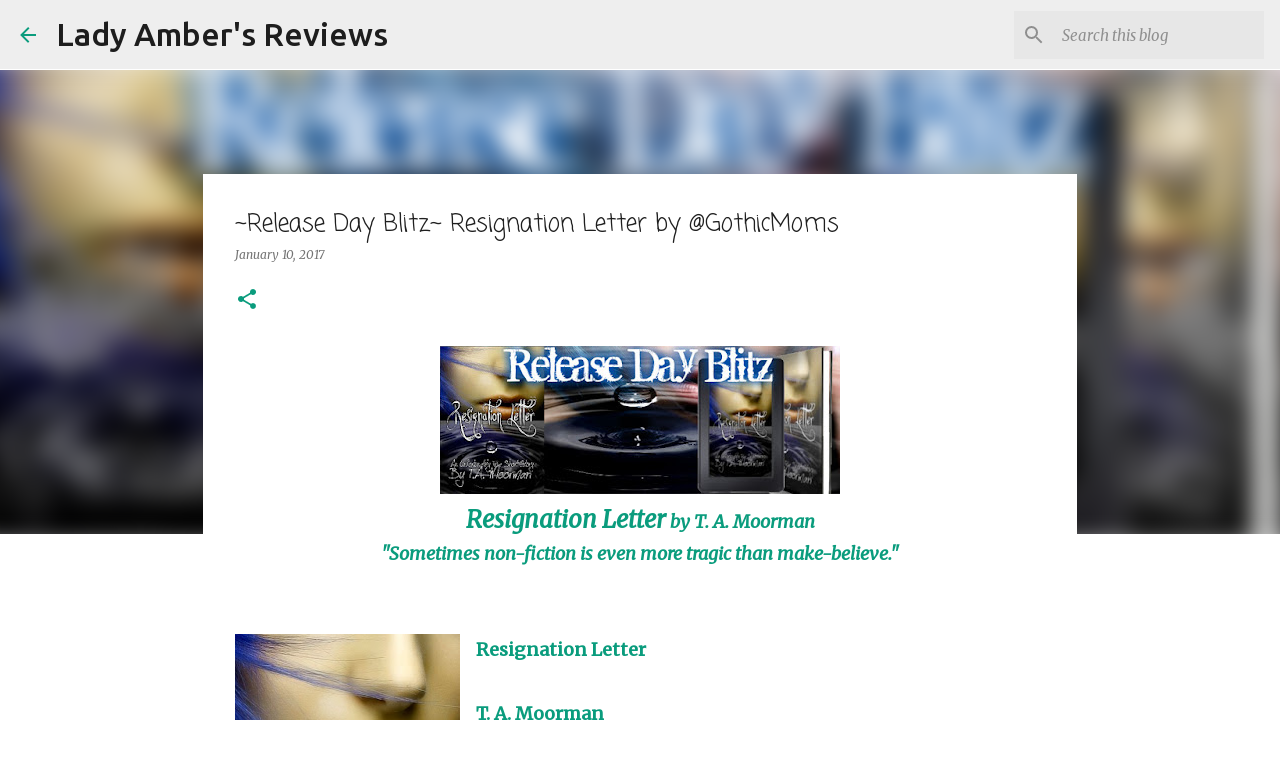

--- FILE ---
content_type: text/html; charset=UTF-8
request_url: https://www.ladyambersreviews.com/2017/01/release-day-blitz-resignation-letter-by.html
body_size: 22906
content:
<!DOCTYPE html>
<html dir='ltr' lang='en'>
<head>
<meta content='width=device-width, initial-scale=1' name='viewport'/>
<title>~Release Day Blitz~ Resignation Letter by @GothicMoms</title>
<meta content='text/html; charset=UTF-8' http-equiv='Content-Type'/>
<!-- Chrome, Firefox OS and Opera -->
<meta content='#ffffff' name='theme-color'/>
<!-- Windows Phone -->
<meta content='#ffffff' name='msapplication-navbutton-color'/>
<meta content='blogger' name='generator'/>
<link href='https://www.ladyambersreviews.com/favicon.ico' rel='icon' type='image/x-icon'/>
<link href='https://www.ladyambersreviews.com/2017/01/release-day-blitz-resignation-letter-by.html' rel='canonical'/>
<link rel="alternate" type="application/atom+xml" title="Lady Amber&#39;s Reviews - Atom" href="https://www.ladyambersreviews.com/feeds/posts/default" />
<link rel="alternate" type="application/rss+xml" title="Lady Amber&#39;s Reviews - RSS" href="https://www.ladyambersreviews.com/feeds/posts/default?alt=rss" />
<link rel="service.post" type="application/atom+xml" title="Lady Amber&#39;s Reviews - Atom" href="https://www.blogger.com/feeds/5685715279163560461/posts/default" />

<link rel="alternate" type="application/atom+xml" title="Lady Amber&#39;s Reviews - Atom" href="https://www.ladyambersreviews.com/feeds/8285294529136713752/comments/default" />
<!--Can't find substitution for tag [blog.ieCssRetrofitLinks]-->
<link href='https://blogger.googleusercontent.com/img/b/R29vZ2xl/AVvXsEiiiPX3vUquM3tbEIWYfM0PEla-QVB0i3CkxE6-TWrShNOf4Y4dvfWMZ3Tw_111CGyRvY2RspxlgxJ-IE0s074uhiBZT_ERJ9PuPb-OkOWUvEH3rVvbmG84yvok0_fvZgf5SjghyosR6Xpl/s400/rdb+rl.jpg' rel='image_src'/>
<meta content='https://www.ladyambersreviews.com/2017/01/release-day-blitz-resignation-letter-by.html' property='og:url'/>
<meta content='~Release Day Blitz~ Resignation Letter by @GothicMoms' property='og:title'/>
<meta content='    Resignation Letter  by T. A. Moorman   &quot;Sometimes non-fiction is even more tragic than make-believe.&quot;        Resignation Letter   T. A. ...' property='og:description'/>
<meta content='https://blogger.googleusercontent.com/img/b/R29vZ2xl/AVvXsEiiiPX3vUquM3tbEIWYfM0PEla-QVB0i3CkxE6-TWrShNOf4Y4dvfWMZ3Tw_111CGyRvY2RspxlgxJ-IE0s074uhiBZT_ERJ9PuPb-OkOWUvEH3rVvbmG84yvok0_fvZgf5SjghyosR6Xpl/w1200-h630-p-k-no-nu/rdb+rl.jpg' property='og:image'/>
<style type='text/css'>@font-face{font-family:'Coming Soon';font-style:normal;font-weight:400;font-display:swap;src:url(//fonts.gstatic.com/s/comingsoon/v20/qWcuB6mzpYL7AJ2VfdQR1t-VWDnRsDkg.woff2)format('woff2');unicode-range:U+0000-00FF,U+0131,U+0152-0153,U+02BB-02BC,U+02C6,U+02DA,U+02DC,U+0304,U+0308,U+0329,U+2000-206F,U+20AC,U+2122,U+2191,U+2193,U+2212,U+2215,U+FEFF,U+FFFD;}@font-face{font-family:'Merriweather';font-style:italic;font-weight:300;font-stretch:100%;font-display:swap;src:url(//fonts.gstatic.com/s/merriweather/v33/u-4c0qyriQwlOrhSvowK_l5-eTxCVx0ZbwLvKH2Gk9hLmp0v5yA-xXPqCzLvF-adrHOg7iDTFw.woff2)format('woff2');unicode-range:U+0460-052F,U+1C80-1C8A,U+20B4,U+2DE0-2DFF,U+A640-A69F,U+FE2E-FE2F;}@font-face{font-family:'Merriweather';font-style:italic;font-weight:300;font-stretch:100%;font-display:swap;src:url(//fonts.gstatic.com/s/merriweather/v33/u-4c0qyriQwlOrhSvowK_l5-eTxCVx0ZbwLvKH2Gk9hLmp0v5yA-xXPqCzLvF--drHOg7iDTFw.woff2)format('woff2');unicode-range:U+0301,U+0400-045F,U+0490-0491,U+04B0-04B1,U+2116;}@font-face{font-family:'Merriweather';font-style:italic;font-weight:300;font-stretch:100%;font-display:swap;src:url(//fonts.gstatic.com/s/merriweather/v33/u-4c0qyriQwlOrhSvowK_l5-eTxCVx0ZbwLvKH2Gk9hLmp0v5yA-xXPqCzLvF-SdrHOg7iDTFw.woff2)format('woff2');unicode-range:U+0102-0103,U+0110-0111,U+0128-0129,U+0168-0169,U+01A0-01A1,U+01AF-01B0,U+0300-0301,U+0303-0304,U+0308-0309,U+0323,U+0329,U+1EA0-1EF9,U+20AB;}@font-face{font-family:'Merriweather';font-style:italic;font-weight:300;font-stretch:100%;font-display:swap;src:url(//fonts.gstatic.com/s/merriweather/v33/u-4c0qyriQwlOrhSvowK_l5-eTxCVx0ZbwLvKH2Gk9hLmp0v5yA-xXPqCzLvF-WdrHOg7iDTFw.woff2)format('woff2');unicode-range:U+0100-02BA,U+02BD-02C5,U+02C7-02CC,U+02CE-02D7,U+02DD-02FF,U+0304,U+0308,U+0329,U+1D00-1DBF,U+1E00-1E9F,U+1EF2-1EFF,U+2020,U+20A0-20AB,U+20AD-20C0,U+2113,U+2C60-2C7F,U+A720-A7FF;}@font-face{font-family:'Merriweather';font-style:italic;font-weight:300;font-stretch:100%;font-display:swap;src:url(//fonts.gstatic.com/s/merriweather/v33/u-4c0qyriQwlOrhSvowK_l5-eTxCVx0ZbwLvKH2Gk9hLmp0v5yA-xXPqCzLvF-udrHOg7iA.woff2)format('woff2');unicode-range:U+0000-00FF,U+0131,U+0152-0153,U+02BB-02BC,U+02C6,U+02DA,U+02DC,U+0304,U+0308,U+0329,U+2000-206F,U+20AC,U+2122,U+2191,U+2193,U+2212,U+2215,U+FEFF,U+FFFD;}@font-face{font-family:'Merriweather';font-style:italic;font-weight:400;font-stretch:100%;font-display:swap;src:url(//fonts.gstatic.com/s/merriweather/v33/u-4c0qyriQwlOrhSvowK_l5-eTxCVx0ZbwLvKH2Gk9hLmp0v5yA-xXPqCzLvF-adrHOg7iDTFw.woff2)format('woff2');unicode-range:U+0460-052F,U+1C80-1C8A,U+20B4,U+2DE0-2DFF,U+A640-A69F,U+FE2E-FE2F;}@font-face{font-family:'Merriweather';font-style:italic;font-weight:400;font-stretch:100%;font-display:swap;src:url(//fonts.gstatic.com/s/merriweather/v33/u-4c0qyriQwlOrhSvowK_l5-eTxCVx0ZbwLvKH2Gk9hLmp0v5yA-xXPqCzLvF--drHOg7iDTFw.woff2)format('woff2');unicode-range:U+0301,U+0400-045F,U+0490-0491,U+04B0-04B1,U+2116;}@font-face{font-family:'Merriweather';font-style:italic;font-weight:400;font-stretch:100%;font-display:swap;src:url(//fonts.gstatic.com/s/merriweather/v33/u-4c0qyriQwlOrhSvowK_l5-eTxCVx0ZbwLvKH2Gk9hLmp0v5yA-xXPqCzLvF-SdrHOg7iDTFw.woff2)format('woff2');unicode-range:U+0102-0103,U+0110-0111,U+0128-0129,U+0168-0169,U+01A0-01A1,U+01AF-01B0,U+0300-0301,U+0303-0304,U+0308-0309,U+0323,U+0329,U+1EA0-1EF9,U+20AB;}@font-face{font-family:'Merriweather';font-style:italic;font-weight:400;font-stretch:100%;font-display:swap;src:url(//fonts.gstatic.com/s/merriweather/v33/u-4c0qyriQwlOrhSvowK_l5-eTxCVx0ZbwLvKH2Gk9hLmp0v5yA-xXPqCzLvF-WdrHOg7iDTFw.woff2)format('woff2');unicode-range:U+0100-02BA,U+02BD-02C5,U+02C7-02CC,U+02CE-02D7,U+02DD-02FF,U+0304,U+0308,U+0329,U+1D00-1DBF,U+1E00-1E9F,U+1EF2-1EFF,U+2020,U+20A0-20AB,U+20AD-20C0,U+2113,U+2C60-2C7F,U+A720-A7FF;}@font-face{font-family:'Merriweather';font-style:italic;font-weight:400;font-stretch:100%;font-display:swap;src:url(//fonts.gstatic.com/s/merriweather/v33/u-4c0qyriQwlOrhSvowK_l5-eTxCVx0ZbwLvKH2Gk9hLmp0v5yA-xXPqCzLvF-udrHOg7iA.woff2)format('woff2');unicode-range:U+0000-00FF,U+0131,U+0152-0153,U+02BB-02BC,U+02C6,U+02DA,U+02DC,U+0304,U+0308,U+0329,U+2000-206F,U+20AC,U+2122,U+2191,U+2193,U+2212,U+2215,U+FEFF,U+FFFD;}@font-face{font-family:'Merriweather';font-style:normal;font-weight:400;font-stretch:100%;font-display:swap;src:url(//fonts.gstatic.com/s/merriweather/v33/u-4D0qyriQwlOrhSvowK_l5UcA6zuSYEqOzpPe3HOZJ5eX1WtLaQwmYiScCmDxhtNOKl8yDr3icaGV31CPDaYKfFQn0.woff2)format('woff2');unicode-range:U+0460-052F,U+1C80-1C8A,U+20B4,U+2DE0-2DFF,U+A640-A69F,U+FE2E-FE2F;}@font-face{font-family:'Merriweather';font-style:normal;font-weight:400;font-stretch:100%;font-display:swap;src:url(//fonts.gstatic.com/s/merriweather/v33/u-4D0qyriQwlOrhSvowK_l5UcA6zuSYEqOzpPe3HOZJ5eX1WtLaQwmYiScCmDxhtNOKl8yDr3icaEF31CPDaYKfFQn0.woff2)format('woff2');unicode-range:U+0301,U+0400-045F,U+0490-0491,U+04B0-04B1,U+2116;}@font-face{font-family:'Merriweather';font-style:normal;font-weight:400;font-stretch:100%;font-display:swap;src:url(//fonts.gstatic.com/s/merriweather/v33/u-4D0qyriQwlOrhSvowK_l5UcA6zuSYEqOzpPe3HOZJ5eX1WtLaQwmYiScCmDxhtNOKl8yDr3icaG131CPDaYKfFQn0.woff2)format('woff2');unicode-range:U+0102-0103,U+0110-0111,U+0128-0129,U+0168-0169,U+01A0-01A1,U+01AF-01B0,U+0300-0301,U+0303-0304,U+0308-0309,U+0323,U+0329,U+1EA0-1EF9,U+20AB;}@font-face{font-family:'Merriweather';font-style:normal;font-weight:400;font-stretch:100%;font-display:swap;src:url(//fonts.gstatic.com/s/merriweather/v33/u-4D0qyriQwlOrhSvowK_l5UcA6zuSYEqOzpPe3HOZJ5eX1WtLaQwmYiScCmDxhtNOKl8yDr3icaGl31CPDaYKfFQn0.woff2)format('woff2');unicode-range:U+0100-02BA,U+02BD-02C5,U+02C7-02CC,U+02CE-02D7,U+02DD-02FF,U+0304,U+0308,U+0329,U+1D00-1DBF,U+1E00-1E9F,U+1EF2-1EFF,U+2020,U+20A0-20AB,U+20AD-20C0,U+2113,U+2C60-2C7F,U+A720-A7FF;}@font-face{font-family:'Merriweather';font-style:normal;font-weight:400;font-stretch:100%;font-display:swap;src:url(//fonts.gstatic.com/s/merriweather/v33/u-4D0qyriQwlOrhSvowK_l5UcA6zuSYEqOzpPe3HOZJ5eX1WtLaQwmYiScCmDxhtNOKl8yDr3icaFF31CPDaYKfF.woff2)format('woff2');unicode-range:U+0000-00FF,U+0131,U+0152-0153,U+02BB-02BC,U+02C6,U+02DA,U+02DC,U+0304,U+0308,U+0329,U+2000-206F,U+20AC,U+2122,U+2191,U+2193,U+2212,U+2215,U+FEFF,U+FFFD;}@font-face{font-family:'Ubuntu';font-style:normal;font-weight:400;font-display:swap;src:url(//fonts.gstatic.com/s/ubuntu/v21/4iCs6KVjbNBYlgoKcg72nU6AF7xm.woff2)format('woff2');unicode-range:U+0460-052F,U+1C80-1C8A,U+20B4,U+2DE0-2DFF,U+A640-A69F,U+FE2E-FE2F;}@font-face{font-family:'Ubuntu';font-style:normal;font-weight:400;font-display:swap;src:url(//fonts.gstatic.com/s/ubuntu/v21/4iCs6KVjbNBYlgoKew72nU6AF7xm.woff2)format('woff2');unicode-range:U+0301,U+0400-045F,U+0490-0491,U+04B0-04B1,U+2116;}@font-face{font-family:'Ubuntu';font-style:normal;font-weight:400;font-display:swap;src:url(//fonts.gstatic.com/s/ubuntu/v21/4iCs6KVjbNBYlgoKcw72nU6AF7xm.woff2)format('woff2');unicode-range:U+1F00-1FFF;}@font-face{font-family:'Ubuntu';font-style:normal;font-weight:400;font-display:swap;src:url(//fonts.gstatic.com/s/ubuntu/v21/4iCs6KVjbNBYlgoKfA72nU6AF7xm.woff2)format('woff2');unicode-range:U+0370-0377,U+037A-037F,U+0384-038A,U+038C,U+038E-03A1,U+03A3-03FF;}@font-face{font-family:'Ubuntu';font-style:normal;font-weight:400;font-display:swap;src:url(//fonts.gstatic.com/s/ubuntu/v21/4iCs6KVjbNBYlgoKcQ72nU6AF7xm.woff2)format('woff2');unicode-range:U+0100-02BA,U+02BD-02C5,U+02C7-02CC,U+02CE-02D7,U+02DD-02FF,U+0304,U+0308,U+0329,U+1D00-1DBF,U+1E00-1E9F,U+1EF2-1EFF,U+2020,U+20A0-20AB,U+20AD-20C0,U+2113,U+2C60-2C7F,U+A720-A7FF;}@font-face{font-family:'Ubuntu';font-style:normal;font-weight:400;font-display:swap;src:url(//fonts.gstatic.com/s/ubuntu/v21/4iCs6KVjbNBYlgoKfw72nU6AFw.woff2)format('woff2');unicode-range:U+0000-00FF,U+0131,U+0152-0153,U+02BB-02BC,U+02C6,U+02DA,U+02DC,U+0304,U+0308,U+0329,U+2000-206F,U+20AC,U+2122,U+2191,U+2193,U+2212,U+2215,U+FEFF,U+FFFD;}@font-face{font-family:'Ubuntu';font-style:normal;font-weight:500;font-display:swap;src:url(//fonts.gstatic.com/s/ubuntu/v21/4iCv6KVjbNBYlgoCjC3jvWyNPYZvg7UI.woff2)format('woff2');unicode-range:U+0460-052F,U+1C80-1C8A,U+20B4,U+2DE0-2DFF,U+A640-A69F,U+FE2E-FE2F;}@font-face{font-family:'Ubuntu';font-style:normal;font-weight:500;font-display:swap;src:url(//fonts.gstatic.com/s/ubuntu/v21/4iCv6KVjbNBYlgoCjC3jtGyNPYZvg7UI.woff2)format('woff2');unicode-range:U+0301,U+0400-045F,U+0490-0491,U+04B0-04B1,U+2116;}@font-face{font-family:'Ubuntu';font-style:normal;font-weight:500;font-display:swap;src:url(//fonts.gstatic.com/s/ubuntu/v21/4iCv6KVjbNBYlgoCjC3jvGyNPYZvg7UI.woff2)format('woff2');unicode-range:U+1F00-1FFF;}@font-face{font-family:'Ubuntu';font-style:normal;font-weight:500;font-display:swap;src:url(//fonts.gstatic.com/s/ubuntu/v21/4iCv6KVjbNBYlgoCjC3js2yNPYZvg7UI.woff2)format('woff2');unicode-range:U+0370-0377,U+037A-037F,U+0384-038A,U+038C,U+038E-03A1,U+03A3-03FF;}@font-face{font-family:'Ubuntu';font-style:normal;font-weight:500;font-display:swap;src:url(//fonts.gstatic.com/s/ubuntu/v21/4iCv6KVjbNBYlgoCjC3jvmyNPYZvg7UI.woff2)format('woff2');unicode-range:U+0100-02BA,U+02BD-02C5,U+02C7-02CC,U+02CE-02D7,U+02DD-02FF,U+0304,U+0308,U+0329,U+1D00-1DBF,U+1E00-1E9F,U+1EF2-1EFF,U+2020,U+20A0-20AB,U+20AD-20C0,U+2113,U+2C60-2C7F,U+A720-A7FF;}@font-face{font-family:'Ubuntu';font-style:normal;font-weight:500;font-display:swap;src:url(//fonts.gstatic.com/s/ubuntu/v21/4iCv6KVjbNBYlgoCjC3jsGyNPYZvgw.woff2)format('woff2');unicode-range:U+0000-00FF,U+0131,U+0152-0153,U+02BB-02BC,U+02C6,U+02DA,U+02DC,U+0304,U+0308,U+0329,U+2000-206F,U+20AC,U+2122,U+2191,U+2193,U+2212,U+2215,U+FEFF,U+FFFD;}</style>
<style id='page-skin-1' type='text/css'><!--
/*! normalize.css v8.0.0 | MIT License | github.com/necolas/normalize.css */html{line-height:1.15;-webkit-text-size-adjust:100%}body{margin:0}h1{font-size:2em;margin:.67em 0}hr{box-sizing:content-box;height:0;overflow:visible}pre{font-family:monospace,monospace;font-size:1em}a{background-color:transparent}abbr[title]{border-bottom:none;text-decoration:underline;text-decoration:underline dotted}b,strong{font-weight:bolder}code,kbd,samp{font-family:monospace,monospace;font-size:1em}small{font-size:80%}sub,sup{font-size:75%;line-height:0;position:relative;vertical-align:baseline}sub{bottom:-0.25em}sup{top:-0.5em}img{border-style:none}button,input,optgroup,select,textarea{font-family:inherit;font-size:100%;line-height:1.15;margin:0}button,input{overflow:visible}button,select{text-transform:none}button,[type="button"],[type="reset"],[type="submit"]{-webkit-appearance:button}button::-moz-focus-inner,[type="button"]::-moz-focus-inner,[type="reset"]::-moz-focus-inner,[type="submit"]::-moz-focus-inner{border-style:none;padding:0}button:-moz-focusring,[type="button"]:-moz-focusring,[type="reset"]:-moz-focusring,[type="submit"]:-moz-focusring{outline:1px dotted ButtonText}fieldset{padding:.35em .75em .625em}legend{box-sizing:border-box;color:inherit;display:table;max-width:100%;padding:0;white-space:normal}progress{vertical-align:baseline}textarea{overflow:auto}[type="checkbox"],[type="radio"]{box-sizing:border-box;padding:0}[type="number"]::-webkit-inner-spin-button,[type="number"]::-webkit-outer-spin-button{height:auto}[type="search"]{-webkit-appearance:textfield;outline-offset:-2px}[type="search"]::-webkit-search-decoration{-webkit-appearance:none}::-webkit-file-upload-button{-webkit-appearance:button;font:inherit}details{display:block}summary{display:list-item}template{display:none}[hidden]{display:none}
/*!************************************************
* Blogger Template Style
* Name: Emporio
**************************************************/
body{
word-wrap:break-word;
overflow-wrap:break-word;
word-break:break-word
}
.hidden{
display:none
}
.invisible{
visibility:hidden
}
.container:after,.float-container:after{
clear:both;
content:"";
display:table
}
.clearboth{
clear:both
}
#comments .comment .comment-actions,.subscribe-popup .FollowByEmail .follow-by-email-submit{
background:transparent;
border:0;
box-shadow:none;
color:#0a9c7d;
cursor:pointer;
font-size:14px;
font-weight:700;
outline:none;
text-decoration:none;
text-transform:uppercase;
width:auto
}
.dim-overlay{
height:100vh;
left:0;
position:fixed;
top:0;
width:100%
}
#sharing-dim-overlay{
background-color:transparent
}
input::-ms-clear{
display:none
}
.blogger-logo,.svg-icon-24.blogger-logo{
fill:#ff9800;
opacity:1
}
.skip-navigation{
background-color:#fff;
box-sizing:border-box;
color:#000;
display:block;
height:0;
left:0;
line-height:50px;
overflow:hidden;
padding-top:0;
position:fixed;
text-align:center;
top:0;
-webkit-transition:box-shadow .3s,height .3s,padding-top .3s;
transition:box-shadow .3s,height .3s,padding-top .3s;
width:100%;
z-index:900
}
.skip-navigation:focus{
box-shadow:0 4px 5px 0 rgba(0,0,0,.14),0 1px 10px 0 rgba(0,0,0,.12),0 2px 4px -1px rgba(0,0,0,.2);
height:50px
}
#main{
outline:none
}
.main-heading{
clip:rect(1px,1px,1px,1px);
border:0;
height:1px;
overflow:hidden;
padding:0;
position:absolute;
width:1px
}
.Attribution{
margin-top:1em;
text-align:center
}
.Attribution .blogger img,.Attribution .blogger svg{
vertical-align:bottom
}
.Attribution .blogger img{
margin-right:.5em
}
.Attribution div{
line-height:24px;
margin-top:.5em
}
.Attribution .copyright,.Attribution .image-attribution{
font-size:.7em;
margin-top:1.5em
}
.bg-photo{
background-attachment:scroll!important
}
body .CSS_LIGHTBOX{
z-index:900
}
.extendable .show-less,.extendable .show-more{
border-color:#0a9c7d;
color:#0a9c7d;
margin-top:8px
}
.extendable .show-less.hidden,.extendable .show-more.hidden,.inline-ad{
display:none
}
.inline-ad{
max-width:100%;
overflow:hidden
}
.adsbygoogle{
display:block
}
#cookieChoiceInfo{
bottom:0;
top:auto
}
iframe.b-hbp-video{
border:0
}
.post-body iframe{
max-width:100%
}
.post-body a[imageanchor="1"]{
display:inline-block
}
.byline{
margin-right:1em
}
.byline:last-child{
margin-right:0
}
.link-copied-dialog{
max-width:520px;
outline:0
}
.link-copied-dialog .modal-dialog-buttons{
margin-top:8px
}
.link-copied-dialog .goog-buttonset-default{
background:transparent;
border:0
}
.link-copied-dialog .goog-buttonset-default:focus{
outline:0
}
.paging-control-container{
margin-bottom:16px
}
.paging-control-container .paging-control{
display:inline-block
}
.paging-control-container .comment-range-text:after,.paging-control-container .paging-control{
color:#0a9c7d
}
.paging-control-container .comment-range-text,.paging-control-container .paging-control{
margin-right:8px
}
.paging-control-container .comment-range-text:after,.paging-control-container .paging-control:after{
padding-left:8px;
content:"\b7";
cursor:default;
pointer-events:none
}
.paging-control-container .comment-range-text:last-child:after,.paging-control-container .paging-control:last-child:after{
content:none
}
.byline.reactions iframe{
height:20px
}
.b-notification{
background-color:#fff;
border-bottom:1px solid #000;
box-sizing:border-box;
color:#000;
padding:16px 32px;
text-align:center
}
.b-notification.visible{
-webkit-transition:margin-top .3s cubic-bezier(.4,0,.2,1);
transition:margin-top .3s cubic-bezier(.4,0,.2,1)
}
.b-notification.invisible{
position:absolute
}
.b-notification-close{
position:absolute;
right:8px;
top:8px
}
.no-posts-message{
line-height:40px;
text-align:center
}
@media screen and (max-width:745px){
body.item-view .post-body a[imageanchor="1"][style*="float: left;"],body.item-view .post-body a[imageanchor="1"][style*="float: right;"]{
clear:none!important;
float:none!important
}
body.item-view .post-body a[imageanchor="1"] img{
display:block;
height:auto;
margin:0 auto
}
body.item-view .post-body>.separator:first-child>a[imageanchor="1"]:first-child{
margin-top:20px
}
.post-body a[imageanchor]{
display:block
}
body.item-view .post-body a[imageanchor="1"]{
margin-left:0!important;
margin-right:0!important
}
body.item-view .post-body a[imageanchor="1"]+a[imageanchor="1"]{
margin-top:16px
}
}
.item-control{
display:none
}
#comments{
border-top:1px dashed rgba(0,0,0,.54);
margin-top:20px;
padding:20px
}
#comments .comment-thread ol{
padding-left:0;
margin:0;
padding-left:0
}
#comments .comment .comment-replybox-single,#comments .comment-thread .comment-replies{
margin-left:60px
}
#comments .comment-thread .thread-count{
display:none
}
#comments .comment{
list-style-type:none;
padding:0 0 30px;
position:relative
}
#comments .comment .comment{
padding-bottom:8px
}
.comment .avatar-image-container{
position:absolute
}
.comment .avatar-image-container img{
border-radius:50%
}
.avatar-image-container svg,.comment .avatar-image-container .avatar-icon{
fill:#0a9c7d;
border:1px solid #0a9c7d;
border-radius:50%;
box-sizing:border-box;
height:35px;
margin:0;
padding:7px;
width:35px
}
.comment .comment-block{
margin-left:60px;
margin-top:10px;
padding-bottom:0
}
#comments .comment-author-header-wrapper{
margin-left:40px
}
#comments .comment .thread-expanded .comment-block{
padding-bottom:20px
}
#comments .comment .comment-header .user,#comments .comment .comment-header .user a{
color:#1f1f1f;
font-style:normal;
font-weight:700
}
#comments .comment .comment-actions{
bottom:0;
margin-bottom:15px;
position:absolute
}
#comments .comment .comment-actions>*{
margin-right:8px
}
#comments .comment .comment-header .datetime{
margin-left:8px;
bottom:0;
display:inline-block;
font-size:13px;
font-style:italic
}
#comments .comment .comment-footer .comment-timestamp a,#comments .comment .comment-header .datetime,#comments .comment .comment-header .datetime a{
color:rgba(31,31,31,.54)
}
#comments .comment .comment-content,.comment .comment-body{
margin-top:12px;
word-break:break-word
}
.comment-body{
margin-bottom:12px
}
#comments.embed[data-num-comments="0"]{
border:0;
margin-top:0;
padding-top:0
}
#comment-editor-src,#comments.embed[data-num-comments="0"] #comment-post-message,#comments.embed[data-num-comments="0"] div.comment-form>p,#comments.embed[data-num-comments="0"] p.comment-footer{
display:none
}
.comments .comments-content .loadmore.loaded{
max-height:0;
opacity:0;
overflow:hidden
}
.extendable .remaining-items{
height:0;
overflow:hidden;
-webkit-transition:height .3s cubic-bezier(.4,0,.2,1);
transition:height .3s cubic-bezier(.4,0,.2,1)
}
.extendable .remaining-items.expanded{
height:auto
}
.svg-icon-24,.svg-icon-24-button{
cursor:pointer;
height:24px;
min-width:24px;
width:24px
}
.touch-icon{
margin:-12px;
padding:12px
}
.touch-icon:active,.touch-icon:focus{
background-color:hsla(0,0%,60%,.4);
border-radius:50%
}
svg:not(:root).touch-icon{
overflow:visible
}
html[dir=rtl] .rtl-reversible-icon{
-webkit-transform:scaleX(-1);
transform:scaleX(-1)
}
.svg-icon-24-button,.touch-icon-button{
background:transparent;
border:0;
margin:0;
outline:none;
padding:0
}
.touch-icon-button .touch-icon:active,.touch-icon-button .touch-icon:focus{
background-color:transparent
}
.touch-icon-button:active .touch-icon,.touch-icon-button:focus .touch-icon{
background-color:hsla(0,0%,60%,.4);
border-radius:50%
}
.Profile .default-avatar-wrapper .avatar-icon{
fill:#0a9c7d;
border:1px solid #0a9c7d;
border-radius:50%;
box-sizing:border-box;
margin:0
}
.Profile .individual .default-avatar-wrapper .avatar-icon{
padding:25px
}
.Profile .individual .avatar-icon,.Profile .individual .profile-img{
height:90px;
width:90px
}
.Profile .team .default-avatar-wrapper .avatar-icon{
padding:8px
}
.Profile .team .avatar-icon,.Profile .team .default-avatar-wrapper,.Profile .team .profile-img{
height:40px;
width:40px
}
.snippet-container{
margin:0;
overflow:hidden;
position:relative
}
.snippet-fade{
right:0;
bottom:0;
box-sizing:border-box;
position:absolute;
width:96px
}
.snippet-fade:after{
content:"\2026";
float:right
}
.centered-top-container.sticky{
left:0;
position:fixed;
right:0;
top:0;
-webkit-transition-duration:.2s;
transition-duration:.2s;
-webkit-transition-property:opacity,-webkit-transform;
transition-property:opacity,-webkit-transform;
transition-property:transform,opacity;
transition-property:transform,opacity,-webkit-transform;
-webkit-transition-timing-function:cubic-bezier(.4,0,.2,1);
transition-timing-function:cubic-bezier(.4,0,.2,1);
width:auto;
z-index:8
}
.centered-top-placeholder{
display:none
}
.collapsed-header .centered-top-placeholder{
display:block
}
.centered-top-container .Header .replaced h1,.centered-top-placeholder .Header .replaced h1{
display:none
}
.centered-top-container.sticky .Header .replaced h1{
display:block
}
.centered-top-container.sticky .Header .header-widget{
background:none
}
.centered-top-container.sticky .Header .header-image-wrapper{
display:none
}
.centered-top-container img,.centered-top-placeholder img{
max-width:100%
}
.collapsible{
-webkit-transition:height .3s cubic-bezier(.4,0,.2,1);
transition:height .3s cubic-bezier(.4,0,.2,1)
}
.collapsible,.collapsible>summary{
display:block;
overflow:hidden
}
.collapsible>:not(summary){
display:none
}
.collapsible[open]>:not(summary){
display:block
}
.collapsible:focus,.collapsible>summary:focus{
outline:none
}
.collapsible>summary{
cursor:pointer;
display:block;
padding:0
}
.collapsible:focus>summary,.collapsible>summary:focus{
background-color:transparent
}
.collapsible>summary::-webkit-details-marker{
display:none
}
.collapsible-title{
-webkit-box-align:center;
align-items:center;
display:-webkit-box;
display:flex
}
.collapsible-title .title{
-webkit-box-flex:1;
-webkit-box-ordinal-group:1;
flex:1 1 auto;
order:0;
overflow:hidden;
text-overflow:ellipsis;
white-space:nowrap
}
.collapsible-title .chevron-down,.collapsible[open] .collapsible-title .chevron-up{
display:block
}
.collapsible-title .chevron-up,.collapsible[open] .collapsible-title .chevron-down{
display:none
}
.flat-button{
border-radius:2px;
font-weight:700;
margin:-8px;
padding:8px;
text-transform:uppercase
}
.flat-button,.flat-icon-button{
cursor:pointer;
display:inline-block
}
.flat-icon-button{
background:transparent;
border:0;
box-sizing:content-box;
line-height:0;
margin:-12px;
outline:none;
padding:12px
}
.flat-icon-button,.flat-icon-button .splash-wrapper{
border-radius:50%
}
.flat-icon-button .splash.animate{
-webkit-animation-duration:.3s;
animation-duration:.3s
}
body#layout .bg-photo,body#layout .bg-photo-overlay{
display:none
}
body#layout .centered{
max-width:954px
}
body#layout .navigation{
display:none
}
body#layout .sidebar-container{
display:inline-block;
width:40%
}
body#layout .hamburger-menu,body#layout .search{
display:none
}
.overflowable-container{
max-height:44px;
overflow:hidden;
position:relative
}
.overflow-button{
cursor:pointer
}
#overflowable-dim-overlay{
background:transparent
}
.overflow-popup{
background-color:#ffffff;
box-shadow:0 2px 2px 0 rgba(0,0,0,.14),0 3px 1px -2px rgba(0,0,0,.2),0 1px 5px 0 rgba(0,0,0,.12);
left:0;
max-width:calc(100% - 32px);
position:absolute;
top:0;
visibility:hidden;
z-index:101
}
.overflow-popup ul{
list-style:none
}
.overflow-popup .tabs li,.overflow-popup li{
display:block;
height:auto
}
.overflow-popup .tabs li{
padding-left:0;
padding-right:0
}
.overflow-button.hidden,.overflow-popup .tabs li.hidden,.overflow-popup li.hidden,.widget.Sharing .sharing-button{
display:none
}
.widget.Sharing .sharing-buttons li{
padding:0
}
.widget.Sharing .sharing-buttons li span{
display:none
}
.post-share-buttons{
position:relative
}
.sharing-open.touch-icon-button:active .touch-icon,.sharing-open.touch-icon-button:focus .touch-icon{
background-color:transparent
}
.share-buttons{
background-color:#0a9c7d;
border-radius:2px;
box-shadow:0 2px 2px 0 rgba(0,0,0,.14),0 3px 1px -2px rgba(0,0,0,.2),0 1px 5px 0 rgba(0,0,0,.12);
color:#0a9c7d;
list-style:none;
margin:0;
min-width:200px;
padding:8px 0;
position:absolute;
top:-11px;
z-index:101
}
.share-buttons.hidden{
display:none
}
.sharing-button{
background:transparent;
border:0;
cursor:pointer;
margin:0;
outline:none;
padding:0
}
.share-buttons li{
height:48px;
margin:0
}
.share-buttons li:last-child{
margin-bottom:0
}
.share-buttons li .sharing-platform-button{
box-sizing:border-box;
cursor:pointer;
display:block;
height:100%;
margin-bottom:0;
padding:0 16px;
position:relative;
width:100%
}
.share-buttons li .sharing-platform-button:focus,.share-buttons li .sharing-platform-button:hover{
background-color:hsla(0,0%,50%,.1);
outline:none
}
.share-buttons li svg[class*=" sharing-"],.share-buttons li svg[class^=sharing-]{
position:absolute;
top:10px
}
.share-buttons li span.sharing-platform-button{
position:relative;
top:0
}
.share-buttons li .platform-sharing-text{
margin-left:56px;
display:block;
font-size:16px;
line-height:48px;
white-space:nowrap
}
.sidebar-container{
-webkit-overflow-scrolling:touch;
background-color:#ffffff;
max-width:280px;
overflow-y:auto;
-webkit-transition-duration:.3s;
transition-duration:.3s;
-webkit-transition-property:-webkit-transform;
transition-property:-webkit-transform;
transition-property:transform;
transition-property:transform,-webkit-transform;
-webkit-transition-timing-function:cubic-bezier(0,0,.2,1);
transition-timing-function:cubic-bezier(0,0,.2,1);
width:280px;
z-index:101
}
.sidebar-container .navigation{
line-height:0;
padding:16px
}
.sidebar-container .sidebar-back{
cursor:pointer
}
.sidebar-container .widget{
background:none;
margin:0 16px;
padding:16px 0
}
.sidebar-container .widget .title{
color:#0a9c7d;
margin:0
}
.sidebar-container .widget ul{
list-style:none;
margin:0;
padding:0
}
.sidebar-container .widget ul ul{
margin-left:1em
}
.sidebar-container .widget li{
font-size:16px;
line-height:normal
}
.sidebar-container .widget+.widget{
border-top:1px solid rgba(0, 0, 0, 0.12)
}
.BlogArchive li{
margin:16px 0
}
.BlogArchive li:last-child{
margin-bottom:0
}
.Label li a{
display:inline-block
}
.BlogArchive .post-count,.Label .label-count{
margin-left:.25em;
float:right
}
.BlogArchive .post-count:before,.Label .label-count:before{
content:"("
}
.BlogArchive .post-count:after,.Label .label-count:after{
content:")"
}
.widget.Translate .skiptranslate>div{
display:block!important
}
.widget.Profile .profile-link{
display:-webkit-box;
display:flex
}
.widget.Profile .team-member .default-avatar-wrapper,.widget.Profile .team-member .profile-img{
-webkit-box-flex:0;
margin-right:1em;
flex:0 0 auto
}
.widget.Profile .individual .profile-link{
-webkit-box-orient:vertical;
-webkit-box-direction:normal;
flex-direction:column
}
.widget.Profile .team .profile-link .profile-name{
-webkit-box-flex:1;
align-self:center;
display:block;
flex:1 1 auto
}
.dim-overlay{
background-color:rgba(0,0,0,.54)
}
body.sidebar-visible{
overflow-y:hidden
}
@media screen and (max-width:680px){
.sidebar-container{
bottom:0;
left:auto;
position:fixed;
right:0;
top:0
}
.sidebar-container.sidebar-invisible{
-webkit-transform:translateX(100%);
transform:translateX(100%);
-webkit-transition-timing-function:cubic-bezier(.4,0,.6,1);
transition-timing-function:cubic-bezier(.4,0,.6,1)
}
}
.dialog{
background:#ffffff;
box-shadow:0 2px 2px 0 rgba(0,0,0,.14),0 3px 1px -2px rgba(0,0,0,.2),0 1px 5px 0 rgba(0,0,0,.12);
box-sizing:border-box;
color:#0a9c7d;
padding:30px;
position:fixed;
text-align:center;
width:calc(100% - 24px);
z-index:101
}
.dialog input[type=email],.dialog input[type=text]{
background-color:transparent;
border:0;
border-bottom:1px solid rgba(10,156,125,.12);
color:#0a9c7d;
display:block;
font-family:Coming Soon;
font-size:16px;
line-height:24px;
margin:auto;
outline:none;
padding-bottom:7px;
text-align:center;
width:100%
}
.dialog input[type=email]::-webkit-input-placeholder,.dialog input[type=text]::-webkit-input-placeholder{
color:rgba(10,156,125,.5)
}
.dialog input[type=email]::-moz-placeholder,.dialog input[type=text]::-moz-placeholder{
color:rgba(10,156,125,.5)
}
.dialog input[type=email]:-ms-input-placeholder,.dialog input[type=text]:-ms-input-placeholder{
color:rgba(10,156,125,.5)
}
.dialog input[type=email]::-ms-input-placeholder,.dialog input[type=text]::-ms-input-placeholder{
color:rgba(10,156,125,.5)
}
.dialog input[type=email]::placeholder,.dialog input[type=text]::placeholder{
color:rgba(10,156,125,.5)
}
.dialog input[type=email]:focus,.dialog input[type=text]:focus{
border-bottom:2px solid #0a9c7d;
padding-bottom:6px
}
.dialog input.no-cursor{
color:transparent;
text-shadow:0 0 0 #0a9c7d
}
.dialog input.no-cursor:focus{
outline:none
}
.dialog input[type=submit]{
font-family:Coming Soon
}
.dialog .goog-buttonset-default{
color:#0a9c7d
}
.loading-spinner-large{
-webkit-animation:mspin-rotate 1568.63ms linear infinite;
animation:mspin-rotate 1568.63ms linear infinite;
height:48px;
overflow:hidden;
position:absolute;
width:48px;
z-index:200
}
.loading-spinner-large>div{
-webkit-animation:mspin-revrot 5332ms steps(4) infinite;
animation:mspin-revrot 5332ms steps(4) infinite
}
.loading-spinner-large>div>div{
-webkit-animation:mspin-singlecolor-large-film 1333ms steps(81) infinite;
animation:mspin-singlecolor-large-film 1333ms steps(81) infinite;
background-size:100%;
height:48px;
width:3888px
}
.mspin-black-large>div>div,.mspin-grey_54-large>div>div{
background-image:url(https://www.blogblog.com/indie/mspin_black_large.svg)
}
.mspin-white-large>div>div{
background-image:url(https://www.blogblog.com/indie/mspin_white_large.svg)
}
.mspin-grey_54-large{
opacity:.54
}
@-webkit-keyframes mspin-singlecolor-large-film{
0%{
-webkit-transform:translateX(0);
transform:translateX(0)
}
to{
-webkit-transform:translateX(-3888px);
transform:translateX(-3888px)
}
}
@keyframes mspin-singlecolor-large-film{
0%{
-webkit-transform:translateX(0);
transform:translateX(0)
}
to{
-webkit-transform:translateX(-3888px);
transform:translateX(-3888px)
}
}
@-webkit-keyframes mspin-rotate{
0%{
-webkit-transform:rotate(0deg);
transform:rotate(0deg)
}
to{
-webkit-transform:rotate(1turn);
transform:rotate(1turn)
}
}
@keyframes mspin-rotate{
0%{
-webkit-transform:rotate(0deg);
transform:rotate(0deg)
}
to{
-webkit-transform:rotate(1turn);
transform:rotate(1turn)
}
}
@-webkit-keyframes mspin-revrot{
0%{
-webkit-transform:rotate(0deg);
transform:rotate(0deg)
}
to{
-webkit-transform:rotate(-1turn);
transform:rotate(-1turn)
}
}
@keyframes mspin-revrot{
0%{
-webkit-transform:rotate(0deg);
transform:rotate(0deg)
}
to{
-webkit-transform:rotate(-1turn);
transform:rotate(-1turn)
}
}
.subscribe-popup{
max-width:364px
}
.subscribe-popup h3{
color:#1f1f1f;
font-size:1.8em;
margin-top:0
}
.subscribe-popup .FollowByEmail h3{
display:none
}
.subscribe-popup .FollowByEmail .follow-by-email-submit{
color:#0a9c7d;
display:inline-block;
margin:24px auto 0;
white-space:normal;
width:auto
}
.subscribe-popup .FollowByEmail .follow-by-email-submit:disabled{
cursor:default;
opacity:.3
}
@media (max-width:800px){
.blog-name div.widget.Subscribe{
margin-bottom:16px
}
body.item-view .blog-name div.widget.Subscribe{
margin:8px auto 16px;
width:100%
}
}
.sidebar-container .svg-icon-24{
fill:#0a9c7d
}
.centered-top .svg-icon-24{
fill:#0a9c7d
}
.centered-bottom .svg-icon-24.touch-icon,.centered-bottom a .svg-icon-24,.centered-bottom button .svg-icon-24{
fill:#0a9c7d
}
.post-wrapper .svg-icon-24.touch-icon,.post-wrapper a .svg-icon-24,.post-wrapper button .svg-icon-24{
fill:#0a9c7d
}
.centered-bottom .share-buttons .svg-icon-24,.share-buttons .svg-icon-24{
fill:#0a9c7d
}
.svg-icon-24.hamburger-menu{
fill:#0a9c7d
}
body#layout .page_body{
padding:0;
position:relative;
top:0
}
body#layout .page{
display:inline-block;
left:inherit;
position:relative;
vertical-align:top;
width:540px
}
body{
background:#f7f7f7 none repeat scroll top left;
background-color:#ffffff;
background-size:cover;
font:normal normal 16px Coming Soon;
margin:0;
min-height:100vh
}
body,h3,h3.title{
color:#0a9c7d
}
.post-wrapper .post-title,.post-wrapper .post-title a,.post-wrapper .post-title a:hover,.post-wrapper .post-title a:visited{
color:#1f1f1f
}
a{
color:#0a9c7d;
text-decoration:none
}
a:visited{
color:#0a9c7d
}
a:hover{
color:#0a9c7d
}
blockquote{
color:#414141;
font:normal normal 16px Coming Soon;
font-size:x-large;
font-style:italic;
font-weight:300;
text-align:center
}
.dim-overlay{
z-index:100
}
.page{
-webkit-box-orient:vertical;
-webkit-box-direction:normal;
box-sizing:border-box;
display:-webkit-box;
display:flex;
flex-direction:column;
min-height:100vh;
padding-bottom:1em
}
.page>*{
-webkit-box-flex:0;
flex:0 0 auto
}
.page>#footer{
margin-top:auto
}
.bg-photo-container{
overflow:hidden
}
.bg-photo-container,.bg-photo-container .bg-photo{
height:464px;
width:100%
}
.bg-photo-container .bg-photo{
background-position:50%;
background-size:cover;
z-index:-1
}
.centered{
margin:0 auto;
position:relative;
width:1482px
}
.centered .main,.centered .main-container{
float:left
}
.centered .main{
padding-bottom:1em
}
.centered .centered-bottom:after{
clear:both;
content:"";
display:table
}
@media (min-width:1626px){
.page_body.has-vertical-ads .centered{
width:1625px
}
}
@media (min-width:1225px) and (max-width:1482px){
.centered{
width:1081px
}
}
@media (min-width:1225px) and (max-width:1625px){
.page_body.has-vertical-ads .centered{
width:1224px
}
}
@media (max-width:1224px){
.centered{
width:680px
}
}
@media (max-width:680px){
.centered{
max-width:600px;
width:100%
}
}
.feed-view .post-wrapper.hero,.main,.main-container,.post-filter-message,.top-nav .section{
width:1187px
}
@media (min-width:1225px) and (max-width:1482px){
.feed-view .post-wrapper.hero,.main,.main-container,.post-filter-message,.top-nav .section{
width:786px
}
}
@media (min-width:1225px) and (max-width:1625px){
.feed-view .page_body.has-vertical-ads .post-wrapper.hero,.page_body.has-vertical-ads .feed-view .post-wrapper.hero,.page_body.has-vertical-ads .main,.page_body.has-vertical-ads .main-container,.page_body.has-vertical-ads .post-filter-message,.page_body.has-vertical-ads .top-nav .section{
width:786px
}
}
@media (max-width:1224px){
.feed-view .post-wrapper.hero,.main,.main-container,.post-filter-message,.top-nav .section{
width:auto
}
}
.widget .title{
font-size:18px;
line-height:28px;
margin:18px 0
}
.extendable .show-less,.extendable .show-more{
color:#0a9c7d;
cursor:pointer;
font:500 12px Ubuntu, sans-serif;
margin:0 -16px;
padding:16px;
text-transform:uppercase
}
.widget.Profile{
font:normal normal 16px Coming Soon
}
.sidebar-container .widget.Profile{
padding:16px
}
.widget.Profile h2{
display:none
}
.widget.Profile .title{
margin:16px 32px
}
.widget.Profile .profile-img{
border-radius:50%
}
.widget.Profile .individual{
display:-webkit-box;
display:flex
}
.widget.Profile .individual .profile-info{
margin-left:16px;
align-self:center
}
.widget.Profile .profile-datablock{
margin-bottom:.75em;
margin-top:0
}
.widget.Profile .profile-link{
background-image:none!important;
font-family:inherit;
max-width:100%;
overflow:hidden
}
.widget.Profile .individual .profile-link{
display:block;
margin:0 -10px;
padding:0 10px
}
.widget.Profile .individual .profile-data a.profile-link.g-profile,.widget.Profile .team a.profile-link.g-profile .profile-name{
color:#0a9c7d;
font:normal normal 16px Coming Soon;
margin-bottom:.75em
}
.widget.Profile .individual .profile-data a.profile-link.g-profile{
line-height:1.25
}
.widget.Profile .individual>a:first-child{
flex-shrink:0
}
.widget.Profile dd{
margin:0
}
.widget.Profile ul{
list-style:none;
padding:0
}
.widget.Profile ul li{
margin:10px 0 30px
}
.widget.Profile .team .extendable,.widget.Profile .team .extendable .first-items,.widget.Profile .team .extendable .remaining-items{
margin:0;
max-width:100%;
padding:0
}
.widget.Profile .team-member .profile-name-container{
-webkit-box-flex:0;
flex:0 1 auto
}
.widget.Profile .team .extendable .show-less,.widget.Profile .team .extendable .show-more{
left:56px;
position:relative
}
#comments a,.post-wrapper a{
color:#0a9c7d
}
div.widget.Blog .blog-posts .post-outer{
border:0
}
div.widget.Blog .post-outer{
padding-bottom:0
}
.post .thumb{
float:left;
height:20%;
width:20%
}
.no-posts-message,.status-msg-body{
margin:10px 0
}
.blog-pager{
text-align:center
}
.post-title{
margin:0
}
.post-title,.post-title a{
font:normal normal 24px Coming Soon
}
.post-body{
display:block;
font:400 16px Merriweather, Georgia, serif;
line-height:32px;
margin:0
}
.post-body,.post-snippet{
color:#0a9c7d
}
.post-snippet{
font:400 14px Merriweather, Georgia, serif;
line-height:24px;
margin:8px 0;
max-height:72px
}
.post-snippet .snippet-fade{
background:-webkit-linear-gradient(left,#ffffff 0,#ffffff 20%,rgba(255, 255, 255, 0) 100%);
background:linear-gradient(to left,#ffffff 0,#ffffff 20%,rgba(255, 255, 255, 0) 100%);
bottom:0;
color:#0a9c7d;
position:absolute
}
.post-body img{
height:inherit;
max-width:100%
}
.byline,.byline.post-author a,.byline.post-timestamp a{
color:#747474;
font:italic 400 12px Merriweather, Georgia, serif
}
.byline.post-author{
text-transform:lowercase
}
.byline.post-author a{
text-transform:none
}
.item-byline .byline,.post-header .byline{
margin-right:0
}
.post-share-buttons .share-buttons{
background:#0a9c7d;
color:#0a9c7d;
font:400 14px Ubuntu, sans-serif
}
.tr-caption{
color:#414141;
font:normal normal 16px Coming Soon;
font-size:1.1em;
font-style:italic
}
.post-filter-message{
background-color:#0a9c7d;
box-sizing:border-box;
color:#ffffff;
display:-webkit-box;
display:flex;
font:italic 400 18px Merriweather, Georgia, serif;
margin-bottom:16px;
margin-top:32px;
padding:12px 16px
}
.post-filter-message>div:first-child{
-webkit-box-flex:1;
flex:1 0 auto
}
.post-filter-message a{
padding-left:30px;
color:#0a9c7d;
color:#ffffff;
cursor:pointer;
font:500 12px Ubuntu, sans-serif;
text-transform:uppercase;
white-space:nowrap
}
.post-filter-message .search-label,.post-filter-message .search-query{
font-style:italic;
quotes:"\201c" "\201d" "\2018" "\2019"
}
.post-filter-message .search-label:before,.post-filter-message .search-query:before{
content:open-quote
}
.post-filter-message .search-label:after,.post-filter-message .search-query:after{
content:close-quote
}
#blog-pager{
margin-bottom:1em;
margin-top:2em
}
#blog-pager a{
color:#0a9c7d;
cursor:pointer;
font:500 12px Ubuntu, sans-serif;
text-transform:uppercase
}
.Label{
overflow-x:hidden
}
.Label ul{
list-style:none;
padding:0
}
.Label li{
display:inline-block;
max-width:100%;
overflow:hidden;
text-overflow:ellipsis;
white-space:nowrap
}
.Label .first-ten{
margin-top:16px
}
.Label .show-all{
border-color:#0a9c7d;
color:#0a9c7d;
cursor:pointer;
font-style:normal;
margin-top:8px;
text-transform:uppercase
}
.Label .show-all,.Label .show-all.hidden{
display:inline-block
}
.Label li a,.Label span.label-size,.byline.post-labels a{
background-color:rgba(10,156,125,.1);
border-radius:2px;
color:#0a9c7d;
cursor:pointer;
display:inline-block;
font:500 10.5px Ubuntu, sans-serif;
line-height:1.5;
margin:4px 4px 4px 0;
padding:4px 8px;
text-transform:uppercase;
vertical-align:middle
}
body.item-view .byline.post-labels a{
background-color:rgba(10,156,125,.1);
color:#0a9c7d
}
.FeaturedPost .item-thumbnail img{
max-width:100%
}
.sidebar-container .FeaturedPost .post-title a{
color:#0a9c7d;
font:normal normal 14px Coming Soon
}
body.item-view .PopularPosts{
display:inline-block;
overflow-y:auto;
vertical-align:top;
width:280px
}
.PopularPosts h3.title{
font:normal normal 16px Coming Soon
}
.PopularPosts .post-title{
margin:0 0 16px
}
.PopularPosts .post-title a{
color:#0a9c7d;
font:normal normal 14px Coming Soon;
line-height:24px
}
.PopularPosts .item-thumbnail{
clear:both;
height:152px;
overflow-y:hidden;
width:100%
}
.PopularPosts .item-thumbnail img{
padding:0;
width:100%
}
.PopularPosts .popular-posts-snippet{
color:#0a9c7d;
font:italic 400 14px Merriweather, Georgia, serif;
line-height:24px;
max-height:calc(24px * 4);
overflow:hidden
}
.PopularPosts .popular-posts-snippet .snippet-fade{
color:#0a9c7d
}
.PopularPosts .post{
margin:30px 0;
position:relative
}
.PopularPosts .post+.post{
padding-top:1em
}
.popular-posts-snippet .snippet-fade{
right:0;
background:-webkit-linear-gradient(left,#ffffff 0,#ffffff 20%,rgba(255, 255, 255, 0) 100%);
background:linear-gradient(to left,#ffffff 0,#ffffff 20%,rgba(255, 255, 255, 0) 100%);
height:24px;
line-height:24px;
position:absolute;
top:calc(24px * 3);
width:96px
}
.Attribution{
color:#0a9c7d
}
.Attribution a,.Attribution a:hover,.Attribution a:visited{
color:#0a9c7d
}
.Attribution svg{
fill:#747474
}
.inline-ad{
margin-bottom:16px
}
.item-view .inline-ad{
display:block
}
.vertical-ad-container{
margin-left:15px;
float:left;
min-height:1px;
width:128px
}
.item-view .vertical-ad-container{
margin-top:30px
}
.inline-ad-placeholder,.vertical-ad-placeholder{
background:#ffffff;
border:1px solid #000;
opacity:.9;
text-align:center;
vertical-align:middle
}
.inline-ad-placeholder span,.vertical-ad-placeholder span{
color:#1f1f1f;
display:block;
font-weight:700;
margin-top:290px;
text-transform:uppercase
}
.vertical-ad-placeholder{
height:600px
}
.vertical-ad-placeholder span{
margin-top:290px;
padding:0 40px
}
.inline-ad-placeholder{
height:90px
}
.inline-ad-placeholder span{
margin-top:35px
}
.centered-top-container.sticky,.sticky .centered-top{
background-color:#eeeeee
}
.centered-top{
-webkit-box-align:start;
align-items:flex-start;
display:-webkit-box;
display:flex;
flex-wrap:wrap;
margin:0 auto;
max-width:1482px;
padding-top:40px
}
.page_body.has-vertical-ads .centered-top{
max-width:1625px
}
.centered-top .blog-name,.centered-top .hamburger-section,.centered-top .search{
margin-left:16px
}
.centered-top .return_link{
-webkit-box-flex:0;
-webkit-box-ordinal-group:1;
flex:0 0 auto;
height:24px;
order:0;
width:24px
}
.centered-top .blog-name{
-webkit-box-flex:1;
-webkit-box-ordinal-group:2;
flex:1 1 0;
order:1
}
.centered-top .search{
-webkit-box-flex:0;
-webkit-box-ordinal-group:3;
flex:0 0 auto;
order:2
}
.centered-top .hamburger-section{
-webkit-box-flex:0;
-webkit-box-ordinal-group:4;
display:none;
flex:0 0 auto;
order:3
}
.centered-top .subscribe-section-container{
-webkit-box-flex:1;
-webkit-box-ordinal-group:5;
flex:1 0 100%;
order:4
}
.centered-top .top-nav{
-webkit-box-flex:1;
-webkit-box-ordinal-group:6;
flex:1 0 100%;
margin-top:32px;
order:5
}
.sticky .centered-top{
-webkit-box-align:center;
align-items:center;
box-sizing:border-box;
flex-wrap:nowrap;
padding:0 16px
}
.sticky .centered-top .blog-name{
-webkit-box-flex:0;
flex:0 1 auto;
max-width:none;
min-width:0
}
.sticky .centered-top .subscribe-section-container{
border-left:1px solid rgba(0, 0, 0, 0.30);
-webkit-box-flex:1;
-webkit-box-ordinal-group:3;
flex:1 0 auto;
margin:0 16px;
order:2
}
.sticky .centered-top .search{
-webkit-box-flex:1;
-webkit-box-ordinal-group:4;
flex:1 0 auto;
order:3
}
.sticky .centered-top .hamburger-section{
-webkit-box-ordinal-group:5;
order:4
}
.sticky .centered-top .top-nav{
display:none
}
.search{
position:relative;
width:250px
}
.search,.search .search-expand,.search .section{
height:48px
}
.search .search-expand{
margin-left:auto;
background:transparent;
border:0;
display:none;
margin:0;
outline:none;
padding:0
}
.search .search-expand-text{
display:none
}
.search .search-expand .svg-icon-24,.search .search-submit-container .svg-icon-24{
fill:rgba(0, 0, 0, 0.38);
-webkit-transition:fill .3s cubic-bezier(.4,0,.2,1);
transition:fill .3s cubic-bezier(.4,0,.2,1)
}
.search h3{
display:none
}
.search .section{
right:0;
box-sizing:border-box;
line-height:24px;
overflow-x:hidden;
position:absolute;
top:0;
-webkit-transition-duration:.3s;
transition-duration:.3s;
-webkit-transition-property:background-color,width;
transition-property:background-color,width;
-webkit-transition-timing-function:cubic-bezier(.4,0,.2,1);
transition-timing-function:cubic-bezier(.4,0,.2,1);
width:250px;
z-index:8
}
.search .section,.search.focused .section{
background-color:rgba(0, 0, 0, 0.03)
}
.search form{
display:-webkit-box;
display:flex
}
.search form .search-submit-container{
-webkit-box-align:center;
-webkit-box-flex:0;
-webkit-box-ordinal-group:1;
align-items:center;
display:-webkit-box;
display:flex;
flex:0 0 auto;
height:48px;
order:0
}
.search form .search-input{
-webkit-box-flex:1;
-webkit-box-ordinal-group:2;
flex:1 1 auto;
order:1
}
.search form .search-input input{
box-sizing:border-box;
height:48px;
width:100%
}
.search .search-submit-container input[type=submit]{
display:none
}
.search .search-submit-container .search-icon{
margin:0;
padding:12px 8px
}
.search .search-input input{
background:none;
border:0;
color:#1d1d1d;
font:400 16px Merriweather, Georgia, serif;
outline:none;
padding:0 8px
}
.search .search-input input::-webkit-input-placeholder{
color:rgba(0, 0, 0, 0.38);
font:italic 400 15px Merriweather, Georgia, serif;
line-height:48px
}
.search .search-input input::-moz-placeholder{
color:rgba(0, 0, 0, 0.38);
font:italic 400 15px Merriweather, Georgia, serif;
line-height:48px
}
.search .search-input input:-ms-input-placeholder{
color:rgba(0, 0, 0, 0.38);
font:italic 400 15px Merriweather, Georgia, serif;
line-height:48px
}
.search .search-input input::-ms-input-placeholder{
color:rgba(0, 0, 0, 0.38);
font:italic 400 15px Merriweather, Georgia, serif;
line-height:48px
}
.search .search-input input::placeholder{
color:rgba(0, 0, 0, 0.38);
font:italic 400 15px Merriweather, Georgia, serif;
line-height:48px
}
.search .dim-overlay{
background-color:transparent
}
.centered-top .Header h1{
box-sizing:border-box;
color:#1d1d1d;
font:500 62px Ubuntu, sans-serif;
margin:0;
padding:0
}
.centered-top .Header h1 a,.centered-top .Header h1 a:hover,.centered-top .Header h1 a:visited{
color:inherit;
font-size:inherit
}
.centered-top .Header p{
color:#1d1d1d;
font:italic 300 14px Merriweather, Georgia, serif;
line-height:1.7;
margin:16px 0;
padding:0
}
.sticky .centered-top .Header h1{
color:#1d1d1d;
font-size:32px;
margin:16px 0;
overflow:hidden;
padding:0;
text-overflow:ellipsis;
white-space:nowrap
}
.sticky .centered-top .Header p{
display:none
}
.subscribe-section-container{
border-left:0;
margin:0
}
.subscribe-section-container .subscribe-button{
background:transparent;
border:0;
color:#0a9c7d;
cursor:pointer;
display:inline-block;
font:normal normal 12px Coming Soon;
margin:0 auto;
outline:none;
padding:16px;
text-transform:uppercase;
white-space:nowrap
}
.top-nav .PageList h3{
margin-left:16px
}
.top-nav .PageList ul{
list-style:none;
margin:0;
padding:0
}
.top-nav .PageList ul li{
color:#0a9c7d;
cursor:pointer;
font:500 12px Ubuntu, sans-serif;
font:normal normal 12px Coming Soon;
text-transform:uppercase
}
.top-nav .PageList ul li a{
background-color:#ffffff;
color:#0a9c7d;
display:block;
height:44px;
line-height:44px;
overflow:hidden;
padding:0 22px;
text-overflow:ellipsis;
vertical-align:middle
}
.top-nav .PageList ul li.selected a{
color:#0a9c7d
}
.top-nav .PageList ul li:first-child a{
padding-left:16px
}
.top-nav .PageList ul li:last-child a{
padding-right:16px
}
.top-nav .PageList .dim-overlay{
opacity:0
}
.top-nav .overflowable-contents li{
float:left;
max-width:100%
}
.top-nav .overflow-button{
-webkit-box-align:center;
-webkit-box-flex:0;
align-items:center;
display:-webkit-box;
display:flex;
flex:0 0 auto;
height:44px;
padding:0 16px;
position:relative;
-webkit-transition:opacity .3s cubic-bezier(.4,0,.2,1);
transition:opacity .3s cubic-bezier(.4,0,.2,1);
width:24px
}
.top-nav .overflow-button.hidden{
display:none
}
.top-nav .overflow-button svg{
margin-top:0
}
@media (max-width:1224px){
.search{
width:24px
}
.search .search-expand{
display:block;
position:relative;
z-index:8
}
.search .search-expand .search-expand-icon{
fill:transparent
}
.search .section{
background-color:rgba(0, 0, 0, 0);
width:32px;
z-index:7
}
.search.focused .section{
width:250px;
z-index:8
}
.search .search-submit-container .svg-icon-24{
fill:#0a9c7d
}
.search.focused .search-submit-container .svg-icon-24{
fill:rgba(0, 0, 0, 0.38)
}
.blog-name,.return_link,.subscribe-section-container{
opacity:1;
-webkit-transition:opacity .3s cubic-bezier(.4,0,.2,1);
transition:opacity .3s cubic-bezier(.4,0,.2,1)
}
.centered-top.search-focused .blog-name,.centered-top.search-focused .return_link,.centered-top.search-focused .subscribe-section-container{
opacity:0
}
body.search-view .centered-top.search-focused .blog-name .section,body.search-view .centered-top.search-focused .subscribe-section-container{
display:none
}
}
@media (max-width:745px){
.top-nav .section.no-items#page_list_top{
display:none
}
.centered-top{
padding-top:16px
}
.centered-top .header_container{
margin:0 auto;
max-width:600px
}
.centered-top .hamburger-section{
-webkit-box-align:center;
margin-right:24px;
align-items:center;
display:-webkit-box;
display:flex;
height:48px
}
.widget.Header h1{
font:500 36px Ubuntu, sans-serif;
padding:0
}
.top-nav .PageList{
max-width:100%;
overflow-x:auto
}
.centered-top-container.sticky .centered-top{
flex-wrap:wrap
}
.centered-top-container.sticky .blog-name{
-webkit-box-flex:1;
flex:1 1 0
}
.centered-top-container.sticky .search{
-webkit-box-flex:0;
flex:0 0 auto
}
.centered-top-container.sticky .hamburger-section,.centered-top-container.sticky .search{
margin-bottom:8px;
margin-top:8px
}
.centered-top-container.sticky .subscribe-section-container{
-webkit-box-flex:1;
-webkit-box-ordinal-group:6;
border:0;
flex:1 0 100%;
margin:-16px 0 0;
order:5
}
body.item-view .centered-top-container.sticky .subscribe-section-container{
margin-left:24px
}
.centered-top-container.sticky .subscribe-button{
margin-bottom:0;
padding:8px 16px 16px
}
.centered-top-container.sticky .widget.Header h1{
font-size:16px;
margin:0
}
}
body.sidebar-visible .page{
overflow-y:scroll
}
.sidebar-container{
margin-left:15px;
float:left
}
.sidebar-container a{
color:#0a9c7d;
font:400 14px Merriweather, Georgia, serif
}
.sidebar-container .sidebar-back{
float:right
}
.sidebar-container .navigation{
display:none
}
.sidebar-container .widget{
margin:auto 0;
padding:24px
}
.sidebar-container .widget .title{
font:normal normal 16px Coming Soon
}
@media (min-width:681px) and (max-width:1224px){
.error-view .sidebar-container{
display:none
}
}
@media (max-width:680px){
.sidebar-container{
margin-left:0;
max-width:none;
width:100%
}
.sidebar-container .navigation{
display:block;
padding:24px
}
.sidebar-container .navigation+.sidebar.section{
clear:both
}
.sidebar-container .widget{
padding-left:32px
}
.sidebar-container .widget.Profile{
padding-left:24px
}
}
.post-wrapper{
background-color:#ffffff;
position:relative
}
.feed-view .blog-posts{
margin-right:-15px;
width:calc(100% + 15px)
}
.feed-view .post-wrapper{
border-radius:0px;
float:left;
overflow:hidden;
-webkit-transition:box-shadow .3s cubic-bezier(.4,0,.2,1);
transition:box-shadow .3s cubic-bezier(.4,0,.2,1);
width:385px
}
.feed-view .post-wrapper:hover{
box-shadow:0 4px 5px 0 rgba(0,0,0,.14),0 1px 10px 0 rgba(0,0,0,.12),0 2px 4px -1px rgba(0,0,0,.2)
}
.feed-view .post-wrapper.hero{
background-position:50%;
background-size:cover;
position:relative
}
.feed-view .post-wrapper .post,.feed-view .post-wrapper .post .snippet-thumbnail{
background-color:#ffffff;
padding:24px 16px
}
.feed-view .post-wrapper .snippet-thumbnail{
-webkit-transition:opacity .3s cubic-bezier(.4,0,.2,1);
transition:opacity .3s cubic-bezier(.4,0,.2,1)
}
.feed-view .post-wrapper.has-labels.image .snippet-thumbnail-container{
background-color:rgba(0, 0, 0, 1)
}
.feed-view .post-wrapper.has-labels:hover .snippet-thumbnail{
opacity:.7
}
.feed-view .inline-ad,.feed-view .post-wrapper{
margin-right:15px;
margin-left:0;
margin-bottom:15px;
margin-top:0
}
.feed-view .post-wrapper.hero .post-title a{
font-size:20px;
line-height:24px
}
.feed-view .post-wrapper.not-hero .post-title a{
font-size:16px;
line-height:24px
}
.feed-view .post-wrapper .post-title a{
display:block;
margin:-296px -16px;
padding:296px 16px;
position:relative;
text-overflow:ellipsis;
z-index:2
}
.feed-view .post-wrapper .byline,.feed-view .post-wrapper .comment-link{
position:relative;
z-index:3
}
.feed-view .not-hero.post-wrapper.no-image .post-title-container{
position:relative;
top:-90px
}
.feed-view .post-wrapper .post-header{
padding:5px 0
}
.feed-view .byline{
line-height:12px
}
.feed-view .hero .byline{
line-height:15.6px
}
.feed-view .hero .byline,.feed-view .hero .byline.post-author a,.feed-view .hero .byline.post-timestamp a{
font-size:14px
}
.feed-view .post-comment-link{
float:left
}
.feed-view .post-share-buttons{
float:right
}
.feed-view .header-buttons-byline{
height:24px;
margin-top:16px
}
.feed-view .header-buttons-byline .byline{
height:24px
}
.feed-view .post-header-right-buttons .post-comment-link,.feed-view .post-header-right-buttons .post-jump-link{
display:block;
float:left;
margin-left:16px
}
.feed-view .post .num_comments{
display:inline-block;
font:normal normal 24px Coming Soon;
font-size:12px;
margin:-14px 6px 0;
vertical-align:middle
}
.feed-view .post-wrapper .post-jump-link{
float:right
}
.feed-view .post-wrapper .post-footer{
margin-top:15px
}
.feed-view .post-wrapper .snippet-thumbnail,.feed-view .post-wrapper .snippet-thumbnail-container{
height:184px;
overflow-y:hidden
}
.feed-view .post-wrapper .snippet-thumbnail{
background-position:50%;
background-size:cover;
display:block;
width:100%
}
.feed-view .post-wrapper.hero .snippet-thumbnail,.feed-view .post-wrapper.hero .snippet-thumbnail-container{
height:272px;
overflow-y:hidden
}
@media (min-width:681px){
.feed-view .post-title a .snippet-container{
height:48px;
max-height:48px
}
.feed-view .post-title a .snippet-fade{
background:-webkit-linear-gradient(left,#ffffff 0,#ffffff 20%,rgba(255, 255, 255, 0) 100%);
background:linear-gradient(to left,#ffffff 0,#ffffff 20%,rgba(255, 255, 255, 0) 100%);
color:transparent;
height:24px;
width:96px
}
.feed-view .hero .post-title-container .post-title a .snippet-container{
height:24px;
max-height:24px
}
.feed-view .hero .post-title a .snippet-fade{
height:24px
}
.feed-view .post-header-left-buttons{
position:relative
}
.feed-view .post-header-left-buttons:hover .touch-icon{
opacity:1
}
.feed-view .hero.post-wrapper.no-image .post-authordate,.feed-view .hero.post-wrapper.no-image .post-title-container{
position:relative;
top:-150px
}
.feed-view .hero.post-wrapper.no-image .post-title-container{
text-align:center
}
.feed-view .hero.post-wrapper.no-image .post-authordate{
-webkit-box-pack:center;
justify-content:center
}
.feed-view .labels-outer-container{
margin:0 -4px;
opacity:0;
position:absolute;
top:20px;
-webkit-transition:opacity .2s;
transition:opacity .2s;
width:calc(100% - 2 * 16px)
}
.feed-view .post-wrapper.has-labels:hover .labels-outer-container{
opacity:1
}
.feed-view .labels-container{
max-height:calc(23.75px + 2 * 4px);
overflow:hidden
}
.feed-view .labels-container .labels-more,.feed-view .labels-container .overflow-button-container{
display:inline-block;
float:right
}
.feed-view .labels-items{
padding:0 4px
}
.feed-view .labels-container a{
display:inline-block;
max-width:calc(100% - 16px);
overflow-x:hidden;
text-overflow:ellipsis;
vertical-align:top;
white-space:nowrap
}
.feed-view .labels-more{
margin-left:8px;
min-width:23.75px;
padding:0;
width:23.75px
}
.feed-view .byline.post-labels{
margin:0
}
.feed-view .byline.post-labels a,.feed-view .labels-more a{
background-color:#ffffff;
box-shadow:0 0 2px 0 rgba(0,0,0,.18);
color:#0a9c7d;
opacity:.9
}
.feed-view .labels-more a{
border-radius:50%;
display:inline-block;
font:500 10.5px Ubuntu, sans-serif;
height:23.75px;
line-height:23.75px;
max-width:23.75px;
padding:0;
text-align:center;
width:23.75px
}
}
@media (max-width:1224px){
.feed-view .centered{
padding-right:0
}
.feed-view .centered .main-container{
float:none
}
.feed-view .blog-posts{
margin-right:0;
width:auto
}
.feed-view .post-wrapper{
float:none
}
.feed-view .post-wrapper.hero{
width:680px
}
.feed-view .page_body .centered div.widget.FeaturedPost,.feed-view div.widget.Blog{
width:385px
}
.post-filter-message,.top-nav{
margin-top:32px
}
.widget.Header h1{
font:500 36px Ubuntu, sans-serif
}
.post-filter-message{
display:block
}
.post-filter-message a{
display:block;
margin-top:8px;
padding-left:0
}
.feed-view .not-hero .post-title-container .post-title a .snippet-container{
height:auto
}
.feed-view .vertical-ad-container{
display:none
}
.feed-view .blog-posts .inline-ad{
display:block
}
}
@media (max-width:680px){
.feed-view .centered .main{
float:none;
width:100%
}
.feed-view .centered .centered-bottom,.feed-view .centered-bottom .hero.post-wrapper,.feed-view .centered-bottom .post-wrapper{
max-width:600px;
width:auto
}
.feed-view #header{
width:auto
}
.feed-view .page_body .centered div.widget.FeaturedPost,.feed-view div.widget.Blog{
top:50px;
width:100%;
z-index:6
}
.feed-view .main>.widget .title,.feed-view .post-filter-message{
margin-left:8px;
margin-right:8px
}
.feed-view .hero.post-wrapper{
background-color:#0a9c7d;
border-radius:0;
height:416px
}
.feed-view .hero.post-wrapper .post{
bottom:0;
box-sizing:border-box;
margin:16px;
position:absolute;
width:calc(100% - 32px)
}
.feed-view .hero.no-image.post-wrapper .post{
box-shadow:0 0 16px rgba(0,0,0,.2);
padding-top:120px;
top:0
}
.feed-view .hero.no-image.post-wrapper .post-footer{
bottom:16px;
position:absolute;
width:calc(100% - 32px)
}
.hero.post-wrapper h3{
white-space:normal
}
.feed-view .post-wrapper h3,.feed-view .post-wrapper:hover h3{
width:auto
}
.feed-view .hero.post-wrapper{
margin:0 0 15px
}
.feed-view .inline-ad,.feed-view .post-wrapper{
margin:0 8px 16px
}
.feed-view .post-labels{
display:none
}
.feed-view .post-wrapper .snippet-thumbnail{
background-size:cover;
display:block;
height:184px;
margin:0;
max-height:184px;
width:100%
}
.feed-view .post-wrapper.hero .snippet-thumbnail,.feed-view .post-wrapper.hero .snippet-thumbnail-container{
height:416px;
max-height:416px
}
.feed-view .header-author-byline{
display:none
}
.feed-view .hero .header-author-byline{
display:block
}
}
.item-view .page_body{
padding-top:70px
}
.item-view .centered,.item-view .centered .main,.item-view .centered .main-container,.item-view .page_body.has-vertical-ads .centered,.item-view .page_body.has-vertical-ads .centered .main,.item-view .page_body.has-vertical-ads .centered .main-container{
width:100%
}
.item-view .main-container{
margin-right:15px;
max-width:890px
}
.item-view .centered-bottom{
margin-left:auto;
margin-right:auto;
max-width:1185px;
padding-right:0;
padding-top:0;
width:100%
}
.item-view .page_body.has-vertical-ads .centered-bottom{
max-width:1328px;
width:100%
}
.item-view .bg-photo{
-webkit-filter:blur(12px);
filter:blur(12px);
-webkit-transform:scale(1.05);
transform:scale(1.05)
}
.item-view .bg-photo-container+.centered .centered-bottom{
margin-top:0
}
.item-view .bg-photo-container+.centered .centered-bottom .post-wrapper{
margin-top:-368px
}
.item-view .bg-photo-container+.centered-bottom{
margin-top:0
}
.item-view .inline-ad{
margin-bottom:0;
margin-top:30px;
padding-bottom:16px
}
.item-view .post-wrapper{
border-radius:0px 0px 0 0;
float:none;
height:auto;
margin:0;
padding:32px;
width:auto
}
.item-view .post-outer{
padding:8px
}
.item-view .comments{
border-radius:0 0 0px 0px;
color:#0a9c7d;
margin:0 8px 8px
}
.item-view .post-title{
font:normal normal 24px Coming Soon
}
.item-view .post-header{
display:block;
width:auto
}
.item-view .post-share-buttons{
display:block;
margin-bottom:40px;
margin-top:20px
}
.item-view .post-footer{
display:block
}
.item-view .post-footer a{
color:#0a9c7d;
color:#0a9c7d;
cursor:pointer;
font:500 12px Ubuntu, sans-serif;
text-transform:uppercase
}
.item-view .post-footer-line{
border:0
}
.item-view .sidebar-container{
margin-left:0;
box-sizing:border-box;
margin-top:15px;
max-width:280px;
padding:0;
width:280px
}
.item-view .sidebar-container .widget{
padding:15px 0
}
@media (max-width:1328px){
.item-view .centered{
width:100%
}
.item-view .centered .centered-bottom{
margin-left:auto;
margin-right:auto;
padding-right:0;
padding-top:0;
width:100%
}
.item-view .centered .main-container{
float:none;
margin:0 auto
}
.item-view div.section.main div.widget.PopularPosts{
margin:0 2.5%;
position:relative;
top:0;
width:95%
}
.item-view .bg-photo-container+.centered .main{
margin-top:0
}
.item-view div.widget.Blog{
margin:auto;
width:100%
}
.item-view .post-share-buttons{
margin-bottom:32px
}
.item-view .sidebar-container{
float:none;
margin:0;
max-height:none;
max-width:none;
padding:0 15px;
position:static;
width:100%
}
.item-view .sidebar-container .section{
margin:15px auto;
max-width:480px
}
.item-view .sidebar-container .section .widget{
position:static;
width:100%
}
.item-view .vertical-ad-container{
display:none
}
.item-view .blog-posts .inline-ad{
display:block
}
}
@media (max-width:745px){
.item-view.has-subscribe .bg-photo-container,.item-view.has-subscribe .centered-bottom{
padding-top:88px
}
.item-view .bg-photo,.item-view .bg-photo-container{
height:296px;
width:auto
}
.item-view .bg-photo-container+.centered .centered-bottom .post-wrapper{
margin-top:-240px
}
.item-view .bg-photo-container+.centered .centered-bottom,.item-view .page_body.has-subscribe .bg-photo-container+.centered .centered-bottom{
margin-top:0
}
.item-view .post-outer{
background:#ffffff
}
.item-view .post-outer .post-wrapper{
padding:16px
}
.item-view .comments{
margin:0
}
}
#comments{
background:#ffffff;
border-top:1px solid rgba(0, 0, 0, 0.12);
margin-top:0;
padding:32px
}
#comments .comment-form .title,#comments h3.title{
clip:rect(1px,1px,1px,1px);
border:0;
height:1px;
overflow:hidden;
padding:0;
position:absolute;
width:1px
}
#comments .comment-form{
border-bottom:1px solid rgba(0, 0, 0, 0.12);
border-top:1px solid rgba(0, 0, 0, 0.12)
}
.item-view #comments .comment-form h4{
clip:rect(1px,1px,1px,1px);
border:0;
height:1px;
overflow:hidden;
padding:0;
position:absolute;
width:1px
}
#comment-holder .continue{
display:none
}

--></style>
<style id='template-skin-1' type='text/css'><!--
body#layout .hidden,
body#layout .invisible {
display: inherit;
}
body#layout .centered-bottom {
position: relative;
}
body#layout .section.featured-post,
body#layout .section.main,
body#layout .section.vertical-ad-container {
float: left;
width: 55%;
}
body#layout .sidebar-container {
display: inline-block;
width: 39%;
}
body#layout .centered-bottom:after {
clear: both;
content: "";
display: table;
}
body#layout .hamburger-menu,
body#layout .search {
display: none;
}
--></style>
<script async='async' src='https://www.gstatic.com/external_hosted/clipboardjs/clipboard.min.js'></script>
<link href='https://www.blogger.com/dyn-css/authorization.css?targetBlogID=5685715279163560461&amp;zx=c3c51b93-bea8-478a-857c-713d0de57762' media='none' onload='if(media!=&#39;all&#39;)media=&#39;all&#39;' rel='stylesheet'/><noscript><link href='https://www.blogger.com/dyn-css/authorization.css?targetBlogID=5685715279163560461&amp;zx=c3c51b93-bea8-478a-857c-713d0de57762' rel='stylesheet'/></noscript>
<meta name='google-adsense-platform-account' content='ca-host-pub-1556223355139109'/>
<meta name='google-adsense-platform-domain' content='blogspot.com'/>

</head>
<body class='item-view version-1-4-0 variant-vegeclub_light'>
<a class='skip-navigation' href='#main' tabindex='0'>
Skip to main content
</a>
<div class='page'>
<div class='page_body'>
<style>
    .bg-photo {background-image:url(https\:\/\/blogger.googleusercontent.com\/img\/b\/R29vZ2xl\/AVvXsEiiiPX3vUquM3tbEIWYfM0PEla-QVB0i3CkxE6-TWrShNOf4Y4dvfWMZ3Tw_111CGyRvY2RspxlgxJ-IE0s074uhiBZT_ERJ9PuPb-OkOWUvEH3rVvbmG84yvok0_fvZgf5SjghyosR6Xpl\/s400\/rdb+rl.jpg);}
    
@media (max-width: 200px) { .bg-photo {background-image:url(https\:\/\/blogger.googleusercontent.com\/img\/b\/R29vZ2xl\/AVvXsEiiiPX3vUquM3tbEIWYfM0PEla-QVB0i3CkxE6-TWrShNOf4Y4dvfWMZ3Tw_111CGyRvY2RspxlgxJ-IE0s074uhiBZT_ERJ9PuPb-OkOWUvEH3rVvbmG84yvok0_fvZgf5SjghyosR6Xpl\/w200\/rdb+rl.jpg);}}
@media (max-width: 400px) and (min-width: 201px) { .bg-photo {background-image:url(https\:\/\/blogger.googleusercontent.com\/img\/b\/R29vZ2xl\/AVvXsEiiiPX3vUquM3tbEIWYfM0PEla-QVB0i3CkxE6-TWrShNOf4Y4dvfWMZ3Tw_111CGyRvY2RspxlgxJ-IE0s074uhiBZT_ERJ9PuPb-OkOWUvEH3rVvbmG84yvok0_fvZgf5SjghyosR6Xpl\/w400\/rdb+rl.jpg);}}
@media (max-width: 800px) and (min-width: 401px) { .bg-photo {background-image:url(https\:\/\/blogger.googleusercontent.com\/img\/b\/R29vZ2xl\/AVvXsEiiiPX3vUquM3tbEIWYfM0PEla-QVB0i3CkxE6-TWrShNOf4Y4dvfWMZ3Tw_111CGyRvY2RspxlgxJ-IE0s074uhiBZT_ERJ9PuPb-OkOWUvEH3rVvbmG84yvok0_fvZgf5SjghyosR6Xpl\/w800\/rdb+rl.jpg);}}
@media (max-width: 1200px) and (min-width: 801px) { .bg-photo {background-image:url(https\:\/\/blogger.googleusercontent.com\/img\/b\/R29vZ2xl\/AVvXsEiiiPX3vUquM3tbEIWYfM0PEla-QVB0i3CkxE6-TWrShNOf4Y4dvfWMZ3Tw_111CGyRvY2RspxlgxJ-IE0s074uhiBZT_ERJ9PuPb-OkOWUvEH3rVvbmG84yvok0_fvZgf5SjghyosR6Xpl\/w1200\/rdb+rl.jpg);}}
/* Last tag covers anything over one higher than the previous max-size cap. */
@media (min-width: 1201px) { .bg-photo {background-image:url(https\:\/\/blogger.googleusercontent.com\/img\/b\/R29vZ2xl\/AVvXsEiiiPX3vUquM3tbEIWYfM0PEla-QVB0i3CkxE6-TWrShNOf4Y4dvfWMZ3Tw_111CGyRvY2RspxlgxJ-IE0s074uhiBZT_ERJ9PuPb-OkOWUvEH3rVvbmG84yvok0_fvZgf5SjghyosR6Xpl\/w1600\/rdb+rl.jpg);}}
  </style>
<div class='bg-photo-container'>
<div class='bg-photo'></div>
</div>
<div class='centered'>
<header class='centered-top-container sticky' role='banner'>
<div class='centered-top'>
<a class='return_link' href='https://www.ladyambersreviews.com/'>
<svg class='svg-icon-24 touch-icon back-button rtl-reversible-icon'>
<use xlink:href='/responsive/sprite_v1_6.css.svg#ic_arrow_back_black_24dp' xmlns:xlink='http://www.w3.org/1999/xlink'></use>
</svg>
</a>
<div class='blog-name'>
<div class='section' id='header' name='Header'><div class='widget Header' data-version='2' id='Header1'>
<div class='header-widget'>
<a class='header-image-wrapper' href='https://www.ladyambersreviews.com/'>
<img alt='Lady Amber&#39;s Reviews' data-original-height='592' data-original-width='1600' src='https://blogger.googleusercontent.com/img/b/R29vZ2xl/AVvXsEjNV6_ZU7TLQMdFjzG3RWjtPJt-8yVFEoQxWVy5_QOfZe6EwXeVC_7FbuU90dZ5QDxMxOBugv0PgdfRwFbCwlY4hvCrZYsUjzUa6zyAk2EsoxWOn15B3NKZQSmeTgyKt3eKwI9BYxtGVEWw/s1600/FB+Banner.jpg' srcset='https://blogger.googleusercontent.com/img/b/R29vZ2xl/AVvXsEjNV6_ZU7TLQMdFjzG3RWjtPJt-8yVFEoQxWVy5_QOfZe6EwXeVC_7FbuU90dZ5QDxMxOBugv0PgdfRwFbCwlY4hvCrZYsUjzUa6zyAk2EsoxWOn15B3NKZQSmeTgyKt3eKwI9BYxtGVEWw/w120/FB+Banner.jpg 120w, https://blogger.googleusercontent.com/img/b/R29vZ2xl/AVvXsEjNV6_ZU7TLQMdFjzG3RWjtPJt-8yVFEoQxWVy5_QOfZe6EwXeVC_7FbuU90dZ5QDxMxOBugv0PgdfRwFbCwlY4hvCrZYsUjzUa6zyAk2EsoxWOn15B3NKZQSmeTgyKt3eKwI9BYxtGVEWw/w240/FB+Banner.jpg 240w, https://blogger.googleusercontent.com/img/b/R29vZ2xl/AVvXsEjNV6_ZU7TLQMdFjzG3RWjtPJt-8yVFEoQxWVy5_QOfZe6EwXeVC_7FbuU90dZ5QDxMxOBugv0PgdfRwFbCwlY4hvCrZYsUjzUa6zyAk2EsoxWOn15B3NKZQSmeTgyKt3eKwI9BYxtGVEWw/w480/FB+Banner.jpg 480w, https://blogger.googleusercontent.com/img/b/R29vZ2xl/AVvXsEjNV6_ZU7TLQMdFjzG3RWjtPJt-8yVFEoQxWVy5_QOfZe6EwXeVC_7FbuU90dZ5QDxMxOBugv0PgdfRwFbCwlY4hvCrZYsUjzUa6zyAk2EsoxWOn15B3NKZQSmeTgyKt3eKwI9BYxtGVEWw/w640/FB+Banner.jpg 640w, https://blogger.googleusercontent.com/img/b/R29vZ2xl/AVvXsEjNV6_ZU7TLQMdFjzG3RWjtPJt-8yVFEoQxWVy5_QOfZe6EwXeVC_7FbuU90dZ5QDxMxOBugv0PgdfRwFbCwlY4hvCrZYsUjzUa6zyAk2EsoxWOn15B3NKZQSmeTgyKt3eKwI9BYxtGVEWw/w800/FB+Banner.jpg 800w'/>
</a>
<div class='replaced'>
<h1>
<a href='https://www.ladyambersreviews.com/'>
Lady Amber's Reviews
</a>
</h1>
</div>
</div>
</div></div>
</div>
<div class='search'>
<button aria-label='Search' class='search-expand touch-icon-button'>
<div class='search-expand-text'>Search</div>
<svg class='svg-icon-24 touch-icon search-expand-icon'>
<use xlink:href='/responsive/sprite_v1_6.css.svg#ic_search_black_24dp' xmlns:xlink='http://www.w3.org/1999/xlink'></use>
</svg>
</button>
<div class='section' id='search_top' name='Search (Top)'><div class='widget BlogSearch' data-version='2' id='BlogSearch1'>
<h3 class='title'>
Search This Blog
</h3>
<div class='widget-content' role='search'>
<form action='https://www.ladyambersreviews.com/search' target='_top'>
<div class='search-input'>
<input aria-label='Search this blog' autocomplete='off' name='q' placeholder='Search this blog' value=''/>
</div>
<label class='search-submit-container'>
<input type='submit'/>
<svg class='svg-icon-24 touch-icon search-icon'>
<use xlink:href='/responsive/sprite_v1_6.css.svg#ic_search_black_24dp' xmlns:xlink='http://www.w3.org/1999/xlink'></use>
</svg>
</label>
</form>
</div>
</div></div>
</div>
</div>
</header>
<div class='centered-bottom'>
<main class='main-container' id='main' role='main' tabindex='-1'>
<div class='featured-post section' id='featured_post' name='Featured Post'>
</div>
<div class='main section' id='page_body' name='Page Body'><div class='widget Blog' data-version='2' id='Blog1'>
<div class='blog-posts hfeed container'>
<article class='post-outer-container'>
<div class='post-outer'>
<div class='post-wrapper not-hero post-8285294529136713752 image'>
<div class='snippet-thumbnail-container'>
<div class='snippet-thumbnail post-thumb-8285294529136713752'></div>
</div>
<div class='slide'>
<div class='post'>
<script type='application/ld+json'>{
  "@context": "http://schema.org",
  "@type": "BlogPosting",
  "mainEntityOfPage": {
    "@type": "WebPage",
    "@id": "https://www.ladyambersreviews.com/2017/01/release-day-blitz-resignation-letter-by.html"
  },
  "headline": "~Release Day Blitz~ Resignation Letter by @GothicMoms","description": "Resignation Letter  by T. A. Moorman   \u0026quot;Sometimes non-fiction is even more tragic than make-believe.\u0026quot;        Resignation Lette...","datePublished": "2017-01-10T00:00:00-05:00",
  "dateModified": "2017-01-10T00:00:28-05:00","image": {
    "@type": "ImageObject","url": "https://blogger.googleusercontent.com/img/b/R29vZ2xl/AVvXsEiiiPX3vUquM3tbEIWYfM0PEla-QVB0i3CkxE6-TWrShNOf4Y4dvfWMZ3Tw_111CGyRvY2RspxlgxJ-IE0s074uhiBZT_ERJ9PuPb-OkOWUvEH3rVvbmG84yvok0_fvZgf5SjghyosR6Xpl/w1200-h630-p-k-no-nu/rdb+rl.jpg",
    "height": 630,
    "width": 1200},"publisher": {
    "@type": "Organization",
    "name": "Blogger",
    "logo": {
      "@type": "ImageObject",
      "url": "https://blogger.googleusercontent.com/img/b/U2hvZWJveA/AVvXsEgfMvYAhAbdHksiBA24JKmb2Tav6K0GviwztID3Cq4VpV96HaJfy0viIu8z1SSw_G9n5FQHZWSRao61M3e58ImahqBtr7LiOUS6m_w59IvDYwjmMcbq3fKW4JSbacqkbxTo8B90dWp0Cese92xfLMPe_tg11g/h60/",
      "width": 206,
      "height": 60
    }
  },"author": {
    "@type": "Person",
    "name": "Amber Garcia"
  }
}</script>
<div class='post-title-container'>
<a name='8285294529136713752'></a>
<h3 class='post-title entry-title'>
~Release Day Blitz~ Resignation Letter by @GothicMoms
</h3>
</div>
<div class='post-header'>
<div class='post-header-line-1'>
<span class='byline post-timestamp'>
<meta content='https://www.ladyambersreviews.com/2017/01/release-day-blitz-resignation-letter-by.html'/>
<a class='timestamp-link' href='https://www.ladyambersreviews.com/2017/01/release-day-blitz-resignation-letter-by.html' rel='bookmark' title='permanent link'>
<time class='published' datetime='2017-01-10T00:00:00-05:00' title='2017-01-10T00:00:00-05:00'>
January 10, 2017
</time>
</a>
</span>
</div>
</div>
<div class='post-share-buttons post-share-buttons-top'>
<div class='byline post-share-buttons goog-inline-block'>
<div aria-owns='sharing-popup-Blog1-byline-8285294529136713752' class='sharing' data-title='~Release Day Blitz~ Resignation Letter by @GothicMoms'>
<button aria-controls='sharing-popup-Blog1-byline-8285294529136713752' aria-label='Share' class='sharing-button touch-icon-button' id='sharing-button-Blog1-byline-8285294529136713752' role='button'>
<div class='flat-icon-button ripple'>
<svg class='svg-icon-24'>
<use xlink:href='/responsive/sprite_v1_6.css.svg#ic_share_black_24dp' xmlns:xlink='http://www.w3.org/1999/xlink'></use>
</svg>
</div>
</button>
<div class='share-buttons-container'>
<ul aria-hidden='true' aria-label='Share' class='share-buttons hidden' id='sharing-popup-Blog1-byline-8285294529136713752' role='menu'>
<li>
<span aria-label='Get link' class='sharing-platform-button sharing-element-link' data-href='https://www.blogger.com/share-post.g?blogID=5685715279163560461&postID=8285294529136713752&target=' data-url='https://www.ladyambersreviews.com/2017/01/release-day-blitz-resignation-letter-by.html' role='menuitem' tabindex='-1' title='Get link'>
<svg class='svg-icon-24 touch-icon sharing-link'>
<use xlink:href='/responsive/sprite_v1_6.css.svg#ic_24_link_dark' xmlns:xlink='http://www.w3.org/1999/xlink'></use>
</svg>
<span class='platform-sharing-text'>Get link</span>
</span>
</li>
<li>
<span aria-label='Share to Facebook' class='sharing-platform-button sharing-element-facebook' data-href='https://www.blogger.com/share-post.g?blogID=5685715279163560461&postID=8285294529136713752&target=facebook' data-url='https://www.ladyambersreviews.com/2017/01/release-day-blitz-resignation-letter-by.html' role='menuitem' tabindex='-1' title='Share to Facebook'>
<svg class='svg-icon-24 touch-icon sharing-facebook'>
<use xlink:href='/responsive/sprite_v1_6.css.svg#ic_24_facebook_dark' xmlns:xlink='http://www.w3.org/1999/xlink'></use>
</svg>
<span class='platform-sharing-text'>Facebook</span>
</span>
</li>
<li>
<span aria-label='Share to X' class='sharing-platform-button sharing-element-twitter' data-href='https://www.blogger.com/share-post.g?blogID=5685715279163560461&postID=8285294529136713752&target=twitter' data-url='https://www.ladyambersreviews.com/2017/01/release-day-blitz-resignation-letter-by.html' role='menuitem' tabindex='-1' title='Share to X'>
<svg class='svg-icon-24 touch-icon sharing-twitter'>
<use xlink:href='/responsive/sprite_v1_6.css.svg#ic_24_twitter_dark' xmlns:xlink='http://www.w3.org/1999/xlink'></use>
</svg>
<span class='platform-sharing-text'>X</span>
</span>
</li>
<li>
<span aria-label='Share to Pinterest' class='sharing-platform-button sharing-element-pinterest' data-href='https://www.blogger.com/share-post.g?blogID=5685715279163560461&postID=8285294529136713752&target=pinterest' data-url='https://www.ladyambersreviews.com/2017/01/release-day-blitz-resignation-letter-by.html' role='menuitem' tabindex='-1' title='Share to Pinterest'>
<svg class='svg-icon-24 touch-icon sharing-pinterest'>
<use xlink:href='/responsive/sprite_v1_6.css.svg#ic_24_pinterest_dark' xmlns:xlink='http://www.w3.org/1999/xlink'></use>
</svg>
<span class='platform-sharing-text'>Pinterest</span>
</span>
</li>
<li>
<span aria-label='Email' class='sharing-platform-button sharing-element-email' data-href='https://www.blogger.com/share-post.g?blogID=5685715279163560461&postID=8285294529136713752&target=email' data-url='https://www.ladyambersreviews.com/2017/01/release-day-blitz-resignation-letter-by.html' role='menuitem' tabindex='-1' title='Email'>
<svg class='svg-icon-24 touch-icon sharing-email'>
<use xlink:href='/responsive/sprite_v1_6.css.svg#ic_24_email_dark' xmlns:xlink='http://www.w3.org/1999/xlink'></use>
</svg>
<span class='platform-sharing-text'>Email</span>
</span>
</li>
<li aria-hidden='true' class='hidden'>
<span aria-label='Share to other apps' class='sharing-platform-button sharing-element-other' data-url='https://www.ladyambersreviews.com/2017/01/release-day-blitz-resignation-letter-by.html' role='menuitem' tabindex='-1' title='Share to other apps'>
<svg class='svg-icon-24 touch-icon sharing-sharingOther'>
<use xlink:href='/responsive/sprite_v1_6.css.svg#ic_more_horiz_black_24dp' xmlns:xlink='http://www.w3.org/1999/xlink'></use>
</svg>
<span class='platform-sharing-text'>Other Apps</span>
</span>
</li>
</ul>
</div>
</div>
</div>
</div>
<div class='post-body entry-content float-container' id='post-body-8285294529136713752'>
<div dir="ltr" style="text-align: left;" trbidi="on">
<div class="separator" style="clear: both; text-align: center;">
<a href="https://blogger.googleusercontent.com/img/b/R29vZ2xl/AVvXsEiiiPX3vUquM3tbEIWYfM0PEla-QVB0i3CkxE6-TWrShNOf4Y4dvfWMZ3Tw_111CGyRvY2RspxlgxJ-IE0s074uhiBZT_ERJ9PuPb-OkOWUvEH3rVvbmG84yvok0_fvZgf5SjghyosR6Xpl/s1600/rdb+rl.jpg" imageanchor="1" style="margin-left: 1em; margin-right: 1em;"><img border="0" height="146" src="https://blogger.googleusercontent.com/img/b/R29vZ2xl/AVvXsEiiiPX3vUquM3tbEIWYfM0PEla-QVB0i3CkxE6-TWrShNOf4Y4dvfWMZ3Tw_111CGyRvY2RspxlgxJ-IE0s074uhiBZT_ERJ9PuPb-OkOWUvEH3rVvbmG84yvok0_fvZgf5SjghyosR6Xpl/s400/rdb+rl.jpg" width="400" /></a></div>
<div style="text-align: center;">
<b><i><span style="font-size: x-large;">Resignation Letter</span><span style="font-size: large;"> by T. A. Moorman</span></i></b></div>
<div style="text-align: center;">
<b><span style="font-size: large;"><i>"Sometimes non-fiction is even more tragic than make-believe."</i></span></b></div>
<br />
<br />
<div class="separator" style="clear: both; text-align: center;">
</div>
<div class="separator" style="clear: both; text-align: center;">
<a href="https://blogger.googleusercontent.com/img/b/R29vZ2xl/AVvXsEhjWPz9jI5mst0u092TvLc8S6bxO_iR5Bpqzeo8ruDCDXgkSr9MWBDYCpIkw2L6BOCNj1KAm2Tskst4YvutXIq1QBNVy8VjjlZXG8u8YYRHhdiC-1vmPvh3KNC1V_lNja2QPf1uxqpK8LVH/s1600/Resignation+Letter.jpg" imageanchor="1" style="clear: left; float: left; margin-bottom: 1em; margin-right: 1em;"><img border="0" height="320" src="https://blogger.googleusercontent.com/img/b/R29vZ2xl/AVvXsEhjWPz9jI5mst0u092TvLc8S6bxO_iR5Bpqzeo8ruDCDXgkSr9MWBDYCpIkw2L6BOCNj1KAm2Tskst4YvutXIq1QBNVy8VjjlZXG8u8YYRHhdiC-1vmPvh3KNC1V_lNja2QPf1uxqpK8LVH/s320/Resignation+Letter.jpg" width="225" /></a></div>
<b><span style="font-size: large;">Resignation Letter</span></b><br />
<br />
<b><span style="font-size: large;">T. A. Moorman</span></b><br />
<br />
<b><span style="font-size: large;">Published January 10, 2017&nbsp;</span></b><br />
<br />
<b><span style="font-size: large;">Pronoun</span></b><br />
<br />
<br />
<br />
<div style="text-align: justify;">
<b><i>Synopsis</i></b>:</div>
<div style="text-align: justify;">
<br /></div>
<div style="text-align: justify;">
The first in a serial series of non-fiction short stories of a life that has seen too much heartbreak.</div>
<div style="text-align: justify;">
<br /></div>
<div style="text-align: justify;">
Loving someone isn't easy. Accepting the one you love may not love you back is even more difficult. Step into a world where more nightmares live than dreams.</div>
<div style="text-align: justify;">
<br /></div>
<div style="text-align: justify;">
Sometimes, real life has even more drama than the most popular of Soap Operas.</div>
<div style="text-align: justify;">
<br /></div>
<div style="text-align: center;">
<span style="font-size: large;"><b>AMAZON &nbsp; &nbsp; iBOOKS &nbsp; &nbsp; B&amp;N &nbsp; &nbsp; KOBO &nbsp; &nbsp; GOOGLE PLAY</b></span></div>
<div style="text-align: center;">
<span style="font-size: large;"><b><br /></b></span></div>
<div style="text-align: center;">
<span style="font-size: large;"><b><a href="https://books.pronoun.com/witch-wars/" target="_blank">PRONOUN</a>&nbsp; &nbsp; &nbsp;GOODREADS</b></span></div>
<div class="separator" style="clear: both; text-align: center;">
</div>
<div class="separator" style="clear: both; text-align: center;">
<a href="https://blogger.googleusercontent.com/img/b/R29vZ2xl/AVvXsEjpl3uitRYCzUt9HseA6yoqFhFYhWyYhhMzt920b4eRmlrCG_LpMqCbKai6dzcZND9pre2oxOWaDveVe-lLZwiguc3Yu0hcKc99VNOe4rBg9O9x2gRhKPcf39gqAMSP4oHgvx-e3PolhTOs/s1600/RL.jpg" imageanchor="1" style="margin-left: 1em; margin-right: 1em;"><img border="0" height="320" src="https://blogger.googleusercontent.com/img/b/R29vZ2xl/AVvXsEjpl3uitRYCzUt9HseA6yoqFhFYhWyYhhMzt920b4eRmlrCG_LpMqCbKai6dzcZND9pre2oxOWaDveVe-lLZwiguc3Yu0hcKc99VNOe4rBg9O9x2gRhKPcf39gqAMSP4oHgvx-e3PolhTOs/s320/RL.jpg" width="320" /></a></div>
<div class="separator" style="clear: both; text-align: center;">
<br /></div>
<div class="separator" style="clear: both; text-align: center;">
<a href="https://blogger.googleusercontent.com/img/b/R29vZ2xl/AVvXsEiUDcmRogWWYCbpDd0mNuC_KIlDWF8cBMo_1bvg8K5C3vaZvR3ulU6hhnSGsYSKyGwwEQXgUbPIgkxSrsq3FYd-AlHO_1bZE-6cscxpGiV6t-rhqoJgbx5liZd9U12_Wz037681Tv0HArHK/s1600/RL2.jpg" imageanchor="1" style="margin-left: 1em; margin-right: 1em;"><img border="0" height="320" src="https://blogger.googleusercontent.com/img/b/R29vZ2xl/AVvXsEiUDcmRogWWYCbpDd0mNuC_KIlDWF8cBMo_1bvg8K5C3vaZvR3ulU6hhnSGsYSKyGwwEQXgUbPIgkxSrsq3FYd-AlHO_1bZE-6cscxpGiV6t-rhqoJgbx5liZd9U12_Wz037681Tv0HArHK/s320/RL2.jpg" width="320" /></a></div>
<div class="separator" style="clear: both; text-align: center;">
<br /></div>
<div class="" style="clear: both; text-align: justify;">
<div class="separator" style="clear: both; text-align: center;">
<a href="https://blogger.googleusercontent.com/img/b/R29vZ2xl/AVvXsEj4aLnzn8oTpWQTzBN4klfDVq0Ad6hVkw8GsxuCb4zEBzuxc37_-w7_mdWBcNuErVO1hLPGWCL7qT7UiCXZ2iB-E_5jOfHbW4fkhyphenhyphen2C9fuSWy-SsXf86T8z2YDoQ4YPT-vVTgCoaSAWcl9J/s1600/RL+print.png" imageanchor="1" style="margin-left: 1em; margin-right: 1em;"><img border="0" height="257" src="https://blogger.googleusercontent.com/img/b/R29vZ2xl/AVvXsEj4aLnzn8oTpWQTzBN4klfDVq0Ad6hVkw8GsxuCb4zEBzuxc37_-w7_mdWBcNuErVO1hLPGWCL7qT7UiCXZ2iB-E_5jOfHbW4fkhyphenhyphen2C9fuSWy-SsXf86T8z2YDoQ4YPT-vVTgCoaSAWcl9J/s400/RL+print.png" width="400" /></a></div>
</div>
<div class="" style="clear: both; text-align: justify;">
<b><span style="font-size: large;"><br /></span></b></div>
<div class="" style="clear: both; text-align: justify;">
<b><span style="font-size: large;">About The Author:</span></b></div>
<div class="MsoNormal" style="text-align: justify;">
<span style="font-family: &quot;times new roman&quot; , serif; font-size: 12.0pt; line-height: 107%;">When you become a Mom,<br />
you begin to put yourself last,<b> </b>and your combat boots begin to collect<br />
dust. Going to your child's PTA meetings in full Gothic, especially industrial,<br />
regalia is pretty much frowned upon. Especially by your own children, and your<br />
teens would die of a heart attack. But, one should not have to completely stop<br />
being themselves, uniqueness is greatness. So all of that darkness is put into<br />
words in her books, her first title <a href="https://www.amazon.com/Witch-Wars-Underlayes-Book-1-ebook/dp/B01AVR79WI" target="_blank"><i>Witch Wars</i></a>, and designs in her jewelry sold in her Etsy shop, GothicMomsDarkCharms.<br /><br />
<br /><br />
A mother of five beautiful children, but by far more than just that. T. A.<br />
Moorman is an artist, a violinist, a seamstress, a crafter, a writer, a<br />
blogger, a reviewer, a dark confidant and a darkly dangerous, fiercely<br />
protective friend.<o:p></o:p></span></div>
<div class="MsoNormal" style="text-align: justify;">
<span style="font-family: &quot;times new roman&quot; , serif; font-size: 12.0pt; line-height: 107%;"><br /></span></div>
<div class="MsoNormal" style="text-align: justify;">
<span style="font-family: &quot;times new roman&quot; , serif;"><b>Stalker Links:</b></span></div>
<div class="MsoNormal" style="text-align: justify;">
<span style="font-family: &quot;times new roman&quot; , serif; font-size: 12.0pt; line-height: 107%;"><a href="https://www.facebook.com/GothicMomsGraphics/?ref=bookmarks">https://www.facebook.com/GothicMomsGraphics/?ref=bookmarks</a><o:p></o:p></span></div>
<div class="MsoNormal">
<a href="https://www.facebook.com/GothicMoms/?ref=bookmarks">https://www.facebook.com/GothicMoms/?ref=bookmarks</a><o:p></o:p></div>
<div class="MsoNormal">
<a href="https://www.facebook.com/GothicMomsDarkCharms/">https://www.facebook.com/GothicMomsDarkCharms/</a><span class="MsoHyperlink"><o:p></o:p></span></div>
<div class="MsoNormal">
<span class="MsoHyperlink"><a href="https://www.facebook.com/GothicMomsAvon/">https://www.facebook.com/GothicMomsAvon/</a><o:p></o:p></span></div>
<div class="MsoNormal">
<a href="https://www.pinterest.com/gothicmoms/">https://www.pinterest.com/gothicmoms/</a><o:p></o:p></div>
<div class="MsoNormal">
<a href="http://gothicmoms.blogspot.com/">http://gothicmoms.blogspot.com/</a><o:p></o:p></div>
<div class="MsoNormal">
<a href="https://twitter.com/GothicMoms">https://twitter.com/GothicMoms</a><o:p></o:p></div>
<div class="MsoNormal">
<a href="https://www.amazon.com/T.-A.-Moorman/e/B01B3FCXT6/ref=dp_byline_cont_ebooks_1">https://www.amazon.com/T.-A.-Moorman/e/B01B3FCXT6/ref=dp_byline_cont_ebooks_1</a><o:p></o:p></div>
<div class="MsoNormal">
<a href="https://www.goodreads.com/author/show/14851642.T_A_Moorman">https://www.goodreads.com/author/show/14851642.T_A_Moorman</a><span class="MsoHyperlink"><o:p></o:p></span></div>
<div style="text-align: justify;">
<span style="font-family: &quot;calibri&quot; , sans-serif; font-size: 11.0pt; line-height: 107%;"><a href="https://www.facebook.com/groups/1183309401689667/">https://www.facebook.com/groups/1183309401689667/</a></span></div>
<div style="text-align: justify;">
<br /></div>
<br />
<br />
<div class="separator" style="clear: both; text-align: center;">
<a href="https://blogger.googleusercontent.com/img/b/R29vZ2xl/AVvXsEhS_PPT3fgWp7VCTmnqCPAm6qo4ZfQhbFW1Mub_9-fWQFAGDDwKw35-7e8EXtTYGXNCN7JYmMwyCy490851BGiivcc8ESM0OdGJeI-VhOiGQnjI3aoM6TSrlKox2AIMzG-n1e7I2fxjRfdI/s1600/GMDC2.png" imageanchor="1" style="clear: right; float: right; margin-bottom: 1em; margin-left: 1em;"><img border="0" height="200" src="https://blogger.googleusercontent.com/img/b/R29vZ2xl/AVvXsEhS_PPT3fgWp7VCTmnqCPAm6qo4ZfQhbFW1Mub_9-fWQFAGDDwKw35-7e8EXtTYGXNCN7JYmMwyCy490851BGiivcc8ESM0OdGJeI-VhOiGQnjI3aoM6TSrlKox2AIMzG-n1e7I2fxjRfdI/s200/GMDC2.png" width="200" /></a><a href="https://blogger.googleusercontent.com/img/b/R29vZ2xl/AVvXsEiWkWnv4z0a0gDI8GuazvPZISGq5x7h5HTqJACt4JCEO6FUNeRTHgcP8hzmrvYXWLmxRRFDFHvVxWjlgt2VFKWnGbERIx8GlxfiHZvleJJkLq65OMJ-3wv2q5JPxAeutTTZm1INdihxrTD0/s1600/Author+Logo.png" imageanchor="1" style="clear: left; float: left; margin-bottom: 1em; margin-right: 1em;"><img border="0" height="200" src="https://blogger.googleusercontent.com/img/b/R29vZ2xl/AVvXsEiWkWnv4z0a0gDI8GuazvPZISGq5x7h5HTqJACt4JCEO6FUNeRTHgcP8hzmrvYXWLmxRRFDFHvVxWjlgt2VFKWnGbERIx8GlxfiHZvleJJkLq65OMJ-3wv2q5JPxAeutTTZm1INdihxrTD0/s200/Author+Logo.png" width="200" /></a></div>
<div class="separator" style="clear: both; text-align: center;">
<a href="https://blogger.googleusercontent.com/img/b/R29vZ2xl/AVvXsEj7s41NvpIKnP1rcIQ1nuyTFqFpvkd91G6WOjSe3P5-mfe08O2jVlJN6RGMSSu37d4SPBvhIWU6AFE4ct5r7yeWqrtXvdMx3Sz_mWEdT6GPll-tKfIBcEZiPMl1gIOR0eoeAw-iFNpPY2_O/s1600/gmg2.png" imageanchor="1" style="margin-left: 1em; margin-right: 1em;"><img border="0" height="200" src="https://blogger.googleusercontent.com/img/b/R29vZ2xl/AVvXsEj7s41NvpIKnP1rcIQ1nuyTFqFpvkd91G6WOjSe3P5-mfe08O2jVlJN6RGMSSu37d4SPBvhIWU6AFE4ct5r7yeWqrtXvdMx3Sz_mWEdT6GPll-tKfIBcEZiPMl1gIOR0eoeAw-iFNpPY2_O/s200/gmg2.png" width="200" /></a></div>
<br />
<br />
<div style="text-align: justify;">
<br /></div>
</div>
</div>
<div class='post-footer container'>
<div class='post-footer-line post-footer-line-1'>
</div>
<div class='post-footer-line post-footer-line-2'>
</div>
<div class='post-footer-line post-footer-line-3'>
</div>
<div class='post-share-buttons post-share-buttons-bottom'>
<div class='byline post-share-buttons goog-inline-block'>
<div aria-owns='sharing-popup-Blog1-byline-8285294529136713752' class='sharing' data-title='~Release Day Blitz~ Resignation Letter by @GothicMoms'>
<button aria-controls='sharing-popup-Blog1-byline-8285294529136713752' aria-label='Share' class='sharing-button touch-icon-button' id='sharing-button-Blog1-byline-8285294529136713752' role='button'>
<div class='flat-icon-button ripple'>
<svg class='svg-icon-24'>
<use xlink:href='/responsive/sprite_v1_6.css.svg#ic_share_black_24dp' xmlns:xlink='http://www.w3.org/1999/xlink'></use>
</svg>
</div>
</button>
<div class='share-buttons-container'>
<ul aria-hidden='true' aria-label='Share' class='share-buttons hidden' id='sharing-popup-Blog1-byline-8285294529136713752' role='menu'>
<li>
<span aria-label='Get link' class='sharing-platform-button sharing-element-link' data-href='https://www.blogger.com/share-post.g?blogID=5685715279163560461&postID=8285294529136713752&target=' data-url='https://www.ladyambersreviews.com/2017/01/release-day-blitz-resignation-letter-by.html' role='menuitem' tabindex='-1' title='Get link'>
<svg class='svg-icon-24 touch-icon sharing-link'>
<use xlink:href='/responsive/sprite_v1_6.css.svg#ic_24_link_dark' xmlns:xlink='http://www.w3.org/1999/xlink'></use>
</svg>
<span class='platform-sharing-text'>Get link</span>
</span>
</li>
<li>
<span aria-label='Share to Facebook' class='sharing-platform-button sharing-element-facebook' data-href='https://www.blogger.com/share-post.g?blogID=5685715279163560461&postID=8285294529136713752&target=facebook' data-url='https://www.ladyambersreviews.com/2017/01/release-day-blitz-resignation-letter-by.html' role='menuitem' tabindex='-1' title='Share to Facebook'>
<svg class='svg-icon-24 touch-icon sharing-facebook'>
<use xlink:href='/responsive/sprite_v1_6.css.svg#ic_24_facebook_dark' xmlns:xlink='http://www.w3.org/1999/xlink'></use>
</svg>
<span class='platform-sharing-text'>Facebook</span>
</span>
</li>
<li>
<span aria-label='Share to X' class='sharing-platform-button sharing-element-twitter' data-href='https://www.blogger.com/share-post.g?blogID=5685715279163560461&postID=8285294529136713752&target=twitter' data-url='https://www.ladyambersreviews.com/2017/01/release-day-blitz-resignation-letter-by.html' role='menuitem' tabindex='-1' title='Share to X'>
<svg class='svg-icon-24 touch-icon sharing-twitter'>
<use xlink:href='/responsive/sprite_v1_6.css.svg#ic_24_twitter_dark' xmlns:xlink='http://www.w3.org/1999/xlink'></use>
</svg>
<span class='platform-sharing-text'>X</span>
</span>
</li>
<li>
<span aria-label='Share to Pinterest' class='sharing-platform-button sharing-element-pinterest' data-href='https://www.blogger.com/share-post.g?blogID=5685715279163560461&postID=8285294529136713752&target=pinterest' data-url='https://www.ladyambersreviews.com/2017/01/release-day-blitz-resignation-letter-by.html' role='menuitem' tabindex='-1' title='Share to Pinterest'>
<svg class='svg-icon-24 touch-icon sharing-pinterest'>
<use xlink:href='/responsive/sprite_v1_6.css.svg#ic_24_pinterest_dark' xmlns:xlink='http://www.w3.org/1999/xlink'></use>
</svg>
<span class='platform-sharing-text'>Pinterest</span>
</span>
</li>
<li>
<span aria-label='Email' class='sharing-platform-button sharing-element-email' data-href='https://www.blogger.com/share-post.g?blogID=5685715279163560461&postID=8285294529136713752&target=email' data-url='https://www.ladyambersreviews.com/2017/01/release-day-blitz-resignation-letter-by.html' role='menuitem' tabindex='-1' title='Email'>
<svg class='svg-icon-24 touch-icon sharing-email'>
<use xlink:href='/responsive/sprite_v1_6.css.svg#ic_24_email_dark' xmlns:xlink='http://www.w3.org/1999/xlink'></use>
</svg>
<span class='platform-sharing-text'>Email</span>
</span>
</li>
<li aria-hidden='true' class='hidden'>
<span aria-label='Share to other apps' class='sharing-platform-button sharing-element-other' data-url='https://www.ladyambersreviews.com/2017/01/release-day-blitz-resignation-letter-by.html' role='menuitem' tabindex='-1' title='Share to other apps'>
<svg class='svg-icon-24 touch-icon sharing-sharingOther'>
<use xlink:href='/responsive/sprite_v1_6.css.svg#ic_more_horiz_black_24dp' xmlns:xlink='http://www.w3.org/1999/xlink'></use>
</svg>
<span class='platform-sharing-text'>Other Apps</span>
</span>
</li>
</ul>
</div>
</div>
</div>
</div>
</div>
</div>
</div>
</div>
</div>
<section class='comments embed' data-num-comments='0' id='comments'>
<a name='comments'></a>
<h3 class='title'>Comments</h3>
<div id='Blog1_comments-block-wrapper'>
</div>
<div class='footer'>
<div class='comment-form'>
<a name='comment-form'></a>
<h4 id='comment-post-message'>Post a Comment</h4>
<a href='https://www.blogger.com/comment/frame/5685715279163560461?po=8285294529136713752&hl=en&saa=85391&origin=https://www.ladyambersreviews.com&skin=emporio' id='comment-editor-src'></a>
<iframe allowtransparency='allowtransparency' class='blogger-iframe-colorize blogger-comment-from-post' frameborder='0' height='90px' id='comment-editor' name='comment-editor' src='' width='100%'></iframe>
<script src='https://www.blogger.com/static/v1/jsbin/2830521187-comment_from_post_iframe.js' type='text/javascript'></script>
<script type='text/javascript'>
      BLOG_CMT_createIframe('https://www.blogger.com/rpc_relay.html');
    </script>
</div>
</div>
</section>
</article>
</div>
</div></div>
</main>
<div class='vertical-ad-container no-items section' id='ads' name='Ads'>
</div>
<aside class='sidebar-container container' role='complementary'>
<div class='section' id='sidebar_item' name='Sidebar (Item Page)'><div class='widget PopularPosts' data-version='2' id='PopularPosts1'>
<h3 class='title'>
Popular Posts
</h3>
<div class='widget-content'>
<div role='feed'>
<article class='post' role='article'>
<div class='item-thumbnail'>
<a href='https://www.ladyambersreviews.com/2013/11/home-for-holidays-blog-hop.html'>
<img alt='Image' src='https://blogger.googleusercontent.com/img/b/R29vZ2xl/AVvXsEgT7NQL2nsQxF3gxLJAAW3txyfndnWyRlru31V1OwIvuM6w4f5O7PjQkJXhr-m-L5yjmQdkRJtR8uIS5rWkDSTwjM7wKkZvCHF0_fVcv6CR7XViFfq7Snum4gZHbRAuhb4EVkyHP2brwBmI/s1600/Home+for+the+holidays+hop+button.jpg' srcset='https://blogger.googleusercontent.com/img/b/R29vZ2xl/AVvXsEgT7NQL2nsQxF3gxLJAAW3txyfndnWyRlru31V1OwIvuM6w4f5O7PjQkJXhr-m-L5yjmQdkRJtR8uIS5rWkDSTwjM7wKkZvCHF0_fVcv6CR7XViFfq7Snum4gZHbRAuhb4EVkyHP2brwBmI/w280/Home+for+the+holidays+hop+button.jpg 280w, https://blogger.googleusercontent.com/img/b/R29vZ2xl/AVvXsEgT7NQL2nsQxF3gxLJAAW3txyfndnWyRlru31V1OwIvuM6w4f5O7PjQkJXhr-m-L5yjmQdkRJtR8uIS5rWkDSTwjM7wKkZvCHF0_fVcv6CR7XViFfq7Snum4gZHbRAuhb4EVkyHP2brwBmI/w560/Home+for+the+holidays+hop+button.jpg 560w, https://blogger.googleusercontent.com/img/b/R29vZ2xl/AVvXsEgT7NQL2nsQxF3gxLJAAW3txyfndnWyRlru31V1OwIvuM6w4f5O7PjQkJXhr-m-L5yjmQdkRJtR8uIS5rWkDSTwjM7wKkZvCHF0_fVcv6CR7XViFfq7Snum4gZHbRAuhb4EVkyHP2brwBmI/w840/Home+for+the+holidays+hop+button.jpg 840w, https://blogger.googleusercontent.com/img/b/R29vZ2xl/AVvXsEgT7NQL2nsQxF3gxLJAAW3txyfndnWyRlru31V1OwIvuM6w4f5O7PjQkJXhr-m-L5yjmQdkRJtR8uIS5rWkDSTwjM7wKkZvCHF0_fVcv6CR7XViFfq7Snum4gZHbRAuhb4EVkyHP2brwBmI/w1120/Home+for+the+holidays+hop+button.jpg 1120w, https://blogger.googleusercontent.com/img/b/R29vZ2xl/AVvXsEgT7NQL2nsQxF3gxLJAAW3txyfndnWyRlru31V1OwIvuM6w4f5O7PjQkJXhr-m-L5yjmQdkRJtR8uIS5rWkDSTwjM7wKkZvCHF0_fVcv6CR7XViFfq7Snum4gZHbRAuhb4EVkyHP2brwBmI/w1400/Home+for+the+holidays+hop+button.jpg 1400w'/>
</a>
</div>
<h3 class='post-title'><a href='https://www.ladyambersreviews.com/2013/11/home-for-holidays-blog-hop.html'>Home for the Holidays Blog Hop</a></h3>
<div class='item-content'>
<div class='popular-posts-snippet snippet-container r-snippet-container'>
<div class='snippet-item r-snippetized'>
       a Rafflecopter giveaway   Find out more awesome giveaways here:  http://www.theromancetroupe.com/p/home-for-holidays-blog-hop.html  
</div>
<a class='snippet-fade r-snippet-fade hidden' href='https://www.ladyambersreviews.com/2013/11/home-for-holidays-blog-hop.html'></a>
</div>
</div>
</article>
<article class='post' role='article'>
<div class='item-thumbnail'>
<a href='https://www.ladyambersreviews.com/2025/05/new-release-first-lost-boy-by-casey-l.html'>
<img alt='Image' src='https://blogger.googleusercontent.com/img/b/R29vZ2xl/AVvXsEg_yhPmDTnPdgNS_6MWtic7CnoJUOfmxW93lkH6y89seCrMyAgT0Ve8sw_xy2HxWGkZK5myCEEs__GFz64uf3kkj58ZBePJZvQm9bPu9zYrTWfPeaHx7pCJKyK_20b7Mk1n2xxYMb2QvZFqUqkWHa_1c7MTSIXAo5mX7xkQvxVYZC1vJ4vxoLIrEi3o7qUv/w640-h244/THE%20FIRST%20LOST%20BOY%20RDB%20BANNER.png' srcset='https://blogger.googleusercontent.com/img/b/R29vZ2xl/AVvXsEg_yhPmDTnPdgNS_6MWtic7CnoJUOfmxW93lkH6y89seCrMyAgT0Ve8sw_xy2HxWGkZK5myCEEs__GFz64uf3kkj58ZBePJZvQm9bPu9zYrTWfPeaHx7pCJKyK_20b7Mk1n2xxYMb2QvZFqUqkWHa_1c7MTSIXAo5mX7xkQvxVYZC1vJ4vxoLIrEi3o7qUv/w280/THE%20FIRST%20LOST%20BOY%20RDB%20BANNER.png 280w, https://blogger.googleusercontent.com/img/b/R29vZ2xl/AVvXsEg_yhPmDTnPdgNS_6MWtic7CnoJUOfmxW93lkH6y89seCrMyAgT0Ve8sw_xy2HxWGkZK5myCEEs__GFz64uf3kkj58ZBePJZvQm9bPu9zYrTWfPeaHx7pCJKyK_20b7Mk1n2xxYMb2QvZFqUqkWHa_1c7MTSIXAo5mX7xkQvxVYZC1vJ4vxoLIrEi3o7qUv/w560/THE%20FIRST%20LOST%20BOY%20RDB%20BANNER.png 560w, https://blogger.googleusercontent.com/img/b/R29vZ2xl/AVvXsEg_yhPmDTnPdgNS_6MWtic7CnoJUOfmxW93lkH6y89seCrMyAgT0Ve8sw_xy2HxWGkZK5myCEEs__GFz64uf3kkj58ZBePJZvQm9bPu9zYrTWfPeaHx7pCJKyK_20b7Mk1n2xxYMb2QvZFqUqkWHa_1c7MTSIXAo5mX7xkQvxVYZC1vJ4vxoLIrEi3o7qUv/w840/THE%20FIRST%20LOST%20BOY%20RDB%20BANNER.png 840w, https://blogger.googleusercontent.com/img/b/R29vZ2xl/AVvXsEg_yhPmDTnPdgNS_6MWtic7CnoJUOfmxW93lkH6y89seCrMyAgT0Ve8sw_xy2HxWGkZK5myCEEs__GFz64uf3kkj58ZBePJZvQm9bPu9zYrTWfPeaHx7pCJKyK_20b7Mk1n2xxYMb2QvZFqUqkWHa_1c7MTSIXAo5mX7xkQvxVYZC1vJ4vxoLIrEi3o7qUv/w1120/THE%20FIRST%20LOST%20BOY%20RDB%20BANNER.png 1120w, https://blogger.googleusercontent.com/img/b/R29vZ2xl/AVvXsEg_yhPmDTnPdgNS_6MWtic7CnoJUOfmxW93lkH6y89seCrMyAgT0Ve8sw_xy2HxWGkZK5myCEEs__GFz64uf3kkj58ZBePJZvQm9bPu9zYrTWfPeaHx7pCJKyK_20b7Mk1n2xxYMb2QvZFqUqkWHa_1c7MTSIXAo5mX7xkQvxVYZC1vJ4vxoLIrEi3o7qUv/w1400/THE%20FIRST%20LOST%20BOY%20RDB%20BANNER.png 1400w'/>
</a>
</div>
<h3 class='post-title'><a href='https://www.ladyambersreviews.com/2025/05/new-release-first-lost-boy-by-casey-l.html'>New Release - The First Lost Boy by Casey L. Bond</a></h3>
<div class='item-content'>
<div class='popular-posts-snippet snippet-container r-snippet-container'>
<div class='snippet-item r-snippetized'>
&#160; &#160; &#160; &#160; Title: The First Lost Boy Series: The Shadows of Neverland Duology Author: Casey L. Bond Genre: New Adult Fantasy Romance (Peter Pan Retelling) Dust Jacket/ Paperback Cover by Melissa Stevens of @TheIllustratedAuthor Hard Case / Naked Hardback Cover by @TheFairyFinn Edited by Stacy Sanford/ The Girl with the Red Pen Publication Date: May 2 nd , 2025 Hosted by:&#160; Lady Amber&#8217;s PR Blurb:&#160; Stars see everything and forget nothing. And sometimes they meddle far too much. Ava has no idea who she is or how she got on the unfamiliar island Peter Pan keeps insisting is her home, the place she&#8217;s safest. But there are shadows in his cunning eyes and something within her screams out a warning that he can&#8217;t be trusted. When Belle learns that her sister is alive, she leaps at the chance to work with Hook, his crew, and their siren ally to free Ava from Pan&#8217;s grasp. She thought that with their help, she&#8217;d have time to save Ava before her secret was discovered&#8230; She w...
</div>
<a class='snippet-fade r-snippet-fade hidden' href='https://www.ladyambersreviews.com/2025/05/new-release-first-lost-boy-by-casey-l.html'></a>
</div>
</div>
</article>
<article class='post' role='article'>
<div class='item-thumbnail'>
<a href='https://www.ladyambersreviews.com/2023/04/freeread-shifters-sin-by-authordcassidy.html'>
<img alt='Image' src='https://blogger.googleusercontent.com/img/b/R29vZ2xl/AVvXsEilZJMAMbflsSvtJu9BdAr_MTieEpQwGF8SLDnfEra5VFkB2k7ybg3bbB1PuCTDnMpypYFtVphkLhXUcGRlhDUwYp4Vj1jPjJYwURUaTPE7Bl3neuuD1pH-peXqX2WmSY846k14UH9L83nL5NrOQEFW0LFQ7wU5AtChXzDXm-JYCFHXysRuoOjXLkieQw/w640-h244/A%20SHIFTERS%20SIN%20FBB%20BANNER.png' srcset='https://blogger.googleusercontent.com/img/b/R29vZ2xl/AVvXsEilZJMAMbflsSvtJu9BdAr_MTieEpQwGF8SLDnfEra5VFkB2k7ybg3bbB1PuCTDnMpypYFtVphkLhXUcGRlhDUwYp4Vj1jPjJYwURUaTPE7Bl3neuuD1pH-peXqX2WmSY846k14UH9L83nL5NrOQEFW0LFQ7wU5AtChXzDXm-JYCFHXysRuoOjXLkieQw/w280/A%20SHIFTERS%20SIN%20FBB%20BANNER.png 280w, https://blogger.googleusercontent.com/img/b/R29vZ2xl/AVvXsEilZJMAMbflsSvtJu9BdAr_MTieEpQwGF8SLDnfEra5VFkB2k7ybg3bbB1PuCTDnMpypYFtVphkLhXUcGRlhDUwYp4Vj1jPjJYwURUaTPE7Bl3neuuD1pH-peXqX2WmSY846k14UH9L83nL5NrOQEFW0LFQ7wU5AtChXzDXm-JYCFHXysRuoOjXLkieQw/w560/A%20SHIFTERS%20SIN%20FBB%20BANNER.png 560w, https://blogger.googleusercontent.com/img/b/R29vZ2xl/AVvXsEilZJMAMbflsSvtJu9BdAr_MTieEpQwGF8SLDnfEra5VFkB2k7ybg3bbB1PuCTDnMpypYFtVphkLhXUcGRlhDUwYp4Vj1jPjJYwURUaTPE7Bl3neuuD1pH-peXqX2WmSY846k14UH9L83nL5NrOQEFW0LFQ7wU5AtChXzDXm-JYCFHXysRuoOjXLkieQw/w840/A%20SHIFTERS%20SIN%20FBB%20BANNER.png 840w, https://blogger.googleusercontent.com/img/b/R29vZ2xl/AVvXsEilZJMAMbflsSvtJu9BdAr_MTieEpQwGF8SLDnfEra5VFkB2k7ybg3bbB1PuCTDnMpypYFtVphkLhXUcGRlhDUwYp4Vj1jPjJYwURUaTPE7Bl3neuuD1pH-peXqX2WmSY846k14UH9L83nL5NrOQEFW0LFQ7wU5AtChXzDXm-JYCFHXysRuoOjXLkieQw/w1120/A%20SHIFTERS%20SIN%20FBB%20BANNER.png 1120w, https://blogger.googleusercontent.com/img/b/R29vZ2xl/AVvXsEilZJMAMbflsSvtJu9BdAr_MTieEpQwGF8SLDnfEra5VFkB2k7ybg3bbB1PuCTDnMpypYFtVphkLhXUcGRlhDUwYp4Vj1jPjJYwURUaTPE7Bl3neuuD1pH-peXqX2WmSY846k14UH9L83nL5NrOQEFW0LFQ7wU5AtChXzDXm-JYCFHXysRuoOjXLkieQw/w1400/A%20SHIFTERS%20SIN%20FBB%20BANNER.png 1400w'/>
</a>
</div>
<h3 class='post-title'><a href='https://www.ladyambersreviews.com/2023/04/freeread-shifters-sin-by-authordcassidy.html'>#FreeRead - A Shifter's Sin by @AuthorDCassidy</a></h3>
<div class='item-content'>
<div class='popular-posts-snippet snippet-container r-snippet-container'>
<div class='snippet-item r-snippetized'>
Title: A Shifter&#8217;s Sin (Wolves of Hawthorne Cove 1) Author: Debbie Cassidy Genre: Reverse Harem, Paranormal Romance Publication Date: June 3 rd , 2021 Hosted by: Lady Amber&#39;s PR Blurb:   A Lycan that can&#8217;t shift is no use to anyone.   &#160;   I&#8217;ve made it my mission to be useful to my pack. As pack enforcer, I&#8217;m fast and strong, but when the time comes to bond with my mate, it isn&#8217;t enough.   &#160;   Rejection means lone wolf status and isolation from the pack. But when a package arrives with an unexpected inheritance, the pack that wants to shun me, suddenly has a new use for me.   &#160;   Turns out, I&#8217;m the proud owner of a house in mysterious territory, rumoured to be home to a pack of beautifully twisted shifters. Hawthorne Cove is Impregnable to Lycans, but not to a half human like me.   &#160;   Now I have a second chance to be accepted by my pack.   &#160;   All I have to do is infiltrate the Hawthorne pack, find the source of their power and steal it.   &#160;   Easier said t...
</div>
<a class='snippet-fade r-snippet-fade hidden' href='https://www.ladyambersreviews.com/2023/04/freeread-shifters-sin-by-authordcassidy.html'></a>
</div>
</div>
</article>
</div>
</div>
</div></div>
</aside>
<!-- close sidebar-container -->
</div>
<!-- close centered-bottom -->
</div>
<!-- close centered -->
</div>
<!-- close page_body -->
<footer class='footer section' id='footer' name='Footer'><div class='widget Attribution' data-version='2' id='Attribution1'>
<div class='widget-content'>
<div class='blogger'>
<a href='https://www.blogger.com' rel='nofollow'>
<svg class='svg-icon-24'>
<use xlink:href='/responsive/sprite_v1_6.css.svg#ic_post_blogger_black_24dp' xmlns:xlink='http://www.w3.org/1999/xlink'></use>
</svg>
Powered by Blogger
</a>
</div>
</div>
</div></footer>
</div>
<script type="text/javascript" src="https://resources.blogblog.com/blogblog/data/res/2324045990-vegeclub_compiled.js" async="true"></script>

<script type="text/javascript" src="https://www.blogger.com/static/v1/widgets/3845888474-widgets.js"></script>
<script type='text/javascript'>
window['__wavt'] = 'AOuZoY4yxa-FliqOJjr8BrBlv-FQ4H5cIw:1768723052902';_WidgetManager._Init('//www.blogger.com/rearrange?blogID\x3d5685715279163560461','//www.ladyambersreviews.com/2017/01/release-day-blitz-resignation-letter-by.html','5685715279163560461');
_WidgetManager._SetDataContext([{'name': 'blog', 'data': {'blogId': '5685715279163560461', 'title': 'Lady Amber\x27s Reviews', 'url': 'https://www.ladyambersreviews.com/2017/01/release-day-blitz-resignation-letter-by.html', 'canonicalUrl': 'https://www.ladyambersreviews.com/2017/01/release-day-blitz-resignation-letter-by.html', 'homepageUrl': 'https://www.ladyambersreviews.com/', 'searchUrl': 'https://www.ladyambersreviews.com/search', 'canonicalHomepageUrl': 'https://www.ladyambersreviews.com/', 'blogspotFaviconUrl': 'https://www.ladyambersreviews.com/favicon.ico', 'bloggerUrl': 'https://www.blogger.com', 'hasCustomDomain': true, 'httpsEnabled': true, 'enabledCommentProfileImages': true, 'gPlusViewType': 'FILTERED_POSTMOD', 'adultContent': false, 'analyticsAccountNumber': '', 'encoding': 'UTF-8', 'locale': 'en', 'localeUnderscoreDelimited': 'en', 'languageDirection': 'ltr', 'isPrivate': false, 'isMobile': false, 'isMobileRequest': false, 'mobileClass': '', 'isPrivateBlog': false, 'isDynamicViewsAvailable': true, 'feedLinks': '\x3clink rel\x3d\x22alternate\x22 type\x3d\x22application/atom+xml\x22 title\x3d\x22Lady Amber\x26#39;s Reviews - Atom\x22 href\x3d\x22https://www.ladyambersreviews.com/feeds/posts/default\x22 /\x3e\n\x3clink rel\x3d\x22alternate\x22 type\x3d\x22application/rss+xml\x22 title\x3d\x22Lady Amber\x26#39;s Reviews - RSS\x22 href\x3d\x22https://www.ladyambersreviews.com/feeds/posts/default?alt\x3drss\x22 /\x3e\n\x3clink rel\x3d\x22service.post\x22 type\x3d\x22application/atom+xml\x22 title\x3d\x22Lady Amber\x26#39;s Reviews - Atom\x22 href\x3d\x22https://www.blogger.com/feeds/5685715279163560461/posts/default\x22 /\x3e\n\n\x3clink rel\x3d\x22alternate\x22 type\x3d\x22application/atom+xml\x22 title\x3d\x22Lady Amber\x26#39;s Reviews - Atom\x22 href\x3d\x22https://www.ladyambersreviews.com/feeds/8285294529136713752/comments/default\x22 /\x3e\n', 'meTag': '', 'adsenseHostId': 'ca-host-pub-1556223355139109', 'adsenseHasAds': false, 'adsenseAutoAds': false, 'boqCommentIframeForm': true, 'loginRedirectParam': '', 'view': '', 'dynamicViewsCommentsSrc': '//www.blogblog.com/dynamicviews/4224c15c4e7c9321/js/comments.js', 'dynamicViewsScriptSrc': '//www.blogblog.com/dynamicviews/2dfa401275732ff9', 'plusOneApiSrc': 'https://apis.google.com/js/platform.js', 'disableGComments': true, 'interstitialAccepted': false, 'sharing': {'platforms': [{'name': 'Get link', 'key': 'link', 'shareMessage': 'Get link', 'target': ''}, {'name': 'Facebook', 'key': 'facebook', 'shareMessage': 'Share to Facebook', 'target': 'facebook'}, {'name': 'BlogThis!', 'key': 'blogThis', 'shareMessage': 'BlogThis!', 'target': 'blog'}, {'name': 'X', 'key': 'twitter', 'shareMessage': 'Share to X', 'target': 'twitter'}, {'name': 'Pinterest', 'key': 'pinterest', 'shareMessage': 'Share to Pinterest', 'target': 'pinterest'}, {'name': 'Email', 'key': 'email', 'shareMessage': 'Email', 'target': 'email'}], 'disableGooglePlus': true, 'googlePlusShareButtonWidth': 0, 'googlePlusBootstrap': '\x3cscript type\x3d\x22text/javascript\x22\x3ewindow.___gcfg \x3d {\x27lang\x27: \x27en\x27};\x3c/script\x3e'}, 'hasCustomJumpLinkMessage': false, 'jumpLinkMessage': 'Read more', 'pageType': 'item', 'postId': '8285294529136713752', 'postImageThumbnailUrl': 'https://blogger.googleusercontent.com/img/b/R29vZ2xl/AVvXsEiiiPX3vUquM3tbEIWYfM0PEla-QVB0i3CkxE6-TWrShNOf4Y4dvfWMZ3Tw_111CGyRvY2RspxlgxJ-IE0s074uhiBZT_ERJ9PuPb-OkOWUvEH3rVvbmG84yvok0_fvZgf5SjghyosR6Xpl/s72-c/rdb+rl.jpg', 'postImageUrl': 'https://blogger.googleusercontent.com/img/b/R29vZ2xl/AVvXsEiiiPX3vUquM3tbEIWYfM0PEla-QVB0i3CkxE6-TWrShNOf4Y4dvfWMZ3Tw_111CGyRvY2RspxlgxJ-IE0s074uhiBZT_ERJ9PuPb-OkOWUvEH3rVvbmG84yvok0_fvZgf5SjghyosR6Xpl/s400/rdb+rl.jpg', 'pageName': '~Release Day Blitz~ Resignation Letter by @GothicMoms', 'pageTitle': 'Lady Amber\x27s Reviews: ~Release Day Blitz~ Resignation Letter by @GothicMoms'}}, {'name': 'features', 'data': {}}, {'name': 'messages', 'data': {'edit': 'Edit', 'linkCopiedToClipboard': 'Link copied to clipboard!', 'ok': 'Ok', 'postLink': 'Post Link'}}, {'name': 'template', 'data': {'name': 'Emporio', 'localizedName': 'Emporio', 'isResponsive': true, 'isAlternateRendering': false, 'isCustom': false, 'variant': 'vegeclub_light', 'variantId': 'vegeclub_light'}}, {'name': 'view', 'data': {'classic': {'name': 'classic', 'url': '?view\x3dclassic'}, 'flipcard': {'name': 'flipcard', 'url': '?view\x3dflipcard'}, 'magazine': {'name': 'magazine', 'url': '?view\x3dmagazine'}, 'mosaic': {'name': 'mosaic', 'url': '?view\x3dmosaic'}, 'sidebar': {'name': 'sidebar', 'url': '?view\x3dsidebar'}, 'snapshot': {'name': 'snapshot', 'url': '?view\x3dsnapshot'}, 'timeslide': {'name': 'timeslide', 'url': '?view\x3dtimeslide'}, 'isMobile': false, 'title': '~Release Day Blitz~ Resignation Letter by @GothicMoms', 'description': '    Resignation Letter  by T. A. Moorman   \x22Sometimes non-fiction is even more tragic than make-believe.\x22        Resignation Letter   T. A. ...', 'featuredImage': 'https://blogger.googleusercontent.com/img/b/R29vZ2xl/AVvXsEiiiPX3vUquM3tbEIWYfM0PEla-QVB0i3CkxE6-TWrShNOf4Y4dvfWMZ3Tw_111CGyRvY2RspxlgxJ-IE0s074uhiBZT_ERJ9PuPb-OkOWUvEH3rVvbmG84yvok0_fvZgf5SjghyosR6Xpl/s400/rdb+rl.jpg', 'url': 'https://www.ladyambersreviews.com/2017/01/release-day-blitz-resignation-letter-by.html', 'type': 'item', 'isSingleItem': true, 'isMultipleItems': false, 'isError': false, 'isPage': false, 'isPost': true, 'isHomepage': false, 'isArchive': false, 'isLabelSearch': false, 'postId': 8285294529136713752}}, {'name': 'widgets', 'data': [{'title': 'Lady Amber\x27s Reviews (Header)', 'type': 'Header', 'sectionId': 'header', 'id': 'Header1'}, {'title': 'Search This Blog', 'type': 'BlogSearch', 'sectionId': 'search_top', 'id': 'BlogSearch1'}, {'title': 'Pages', 'type': 'PageList', 'sectionId': 'page_list_top', 'id': 'PageList1'}, {'title': '', 'type': 'FeaturedPost', 'sectionId': 'featured_post', 'id': 'FeaturedPost1', 'postId': '6447309343278944021'}, {'title': 'Blog Posts', 'type': 'Blog', 'sectionId': 'page_body', 'id': 'Blog1', 'posts': [{'id': '8285294529136713752', 'title': '~Release Day Blitz~ Resignation Letter by @GothicMoms', 'featuredImage': 'https://blogger.googleusercontent.com/img/b/R29vZ2xl/AVvXsEiiiPX3vUquM3tbEIWYfM0PEla-QVB0i3CkxE6-TWrShNOf4Y4dvfWMZ3Tw_111CGyRvY2RspxlgxJ-IE0s074uhiBZT_ERJ9PuPb-OkOWUvEH3rVvbmG84yvok0_fvZgf5SjghyosR6Xpl/s400/rdb+rl.jpg', 'showInlineAds': false}], 'headerByline': {'regionName': 'header1', 'items': [{'name': 'timestamp', 'label': ''}, {'name': 'share', 'label': ''}]}, 'footerBylines': [{'regionName': 'footer1', 'items': [{'name': 'comments', 'label': 'comments'}, {'name': 'icons', 'label': ''}]}, {'regionName': 'footer2', 'items': [{'name': 'labels', 'label': ''}]}, {'regionName': 'footer3', 'items': [{'name': 'location', 'label': 'Location:'}]}], 'allBylineItems': [{'name': 'timestamp', 'label': ''}, {'name': 'share', 'label': ''}, {'name': 'comments', 'label': 'comments'}, {'name': 'icons', 'label': ''}, {'name': 'labels', 'label': ''}, {'name': 'location', 'label': 'Location:'}]}, {'title': 'Subscribe', 'type': 'HTML', 'sectionId': 'sidebar_feed', 'id': 'HTML3'}, {'title': 'About Me', 'type': 'Profile', 'sectionId': 'sidebar_feed', 'id': 'Profile1'}, {'title': '', 'type': 'Image', 'sectionId': 'sidebar_feed', 'id': 'Image1'}, {'title': '', 'type': 'BlogArchive', 'sectionId': 'sidebar_feed', 'id': 'BlogArchive1'}, {'title': '', 'type': 'ReportAbuse', 'sectionId': 'sidebar_feed', 'id': 'ReportAbuse1'}, {'title': 'Followers', 'type': 'Followers', 'sectionId': 'sidebar_feed', 'id': 'Followers1'}, {'title': 'NetGalley Reviewer', 'type': 'HTML', 'sectionId': 'sidebar_feed', 'id': 'HTML1'}, {'title': 'Goodreads Challenge', 'type': 'HTML', 'sectionId': 'sidebar_feed', 'id': 'HTML2'}, {'title': 'Blog Awards!', 'type': 'Image', 'sectionId': 'sidebar_feed', 'id': 'Image4'}, {'title': 'Versatile Blogger', 'type': 'Image', 'sectionId': 'sidebar_feed', 'id': 'Image2'}, {'title': 'Favorite Blogger', 'type': 'Image', 'sectionId': 'sidebar_feed', 'id': 'Image3'}, {'type': 'PopularPosts', 'sectionId': 'sidebar_item', 'id': 'PopularPosts1', 'posts': [{'title': 'Home for the Holidays Blog Hop', 'id': 1366602255086390202}, {'title': 'New Release - The First Lost Boy by Casey L. Bond', 'id': 3075775549851702317}, {'title': '#FreeRead - A Shifter\x27s Sin by @AuthorDCassidy', 'id': 4115042190164022843}]}, {'type': 'Attribution', 'sectionId': 'footer', 'id': 'Attribution1'}]}]);
_WidgetManager._RegisterWidget('_HeaderView', new _WidgetInfo('Header1', 'header', document.getElementById('Header1'), {}, 'displayModeFull'));
_WidgetManager._RegisterWidget('_BlogSearchView', new _WidgetInfo('BlogSearch1', 'search_top', document.getElementById('BlogSearch1'), {}, 'displayModeFull'));
_WidgetManager._RegisterWidget('_PageListView', new _WidgetInfo('PageList1', 'page_list_top', document.getElementById('PageList1'), {'title': 'Pages', 'links': [{'isCurrentPage': false, 'href': 'https://www.ladyambersreviews.com/', 'title': 'Home'}, {'isCurrentPage': false, 'href': 'https://www.ladyambersreviews.com/p/mission-statement_18.html', 'id': '2288802971299738898', 'title': 'Mission Statement'}, {'isCurrentPage': false, 'href': 'https://www.ladyambersreviews.com/p/review-requests.html', 'id': '2089367965690253531', 'title': 'Review Requests'}, {'isCurrentPage': false, 'href': 'https://www.ladyambersreviews.com/p/my-authors.html', 'id': '8803364092116068278', 'title': 'Clients'}, {'isCurrentPage': false, 'href': 'https://www.ladyambersreviews.com/p/lady-ambers-tours.html', 'id': '7214314136025347256', 'title': 'Author Services'}, {'isCurrentPage': false, 'href': 'https://www.ladyambersreviews.com/p/testimonials.html', 'id': '5573523771831579207', 'title': 'Testimonials'}], 'mobile': false, 'showPlaceholder': true, 'hasCurrentPage': false}, 'displayModeFull'));
_WidgetManager._RegisterWidget('_FeaturedPostView', new _WidgetInfo('FeaturedPost1', 'featured_post', document.getElementById('FeaturedPost1'), {}, 'displayModeFull'));
_WidgetManager._RegisterWidget('_BlogView', new _WidgetInfo('Blog1', 'page_body', document.getElementById('Blog1'), {'cmtInteractionsEnabled': false, 'lightboxEnabled': true, 'lightboxModuleUrl': 'https://www.blogger.com/static/v1/jsbin/4049919853-lbx.js', 'lightboxCssUrl': 'https://www.blogger.com/static/v1/v-css/828616780-lightbox_bundle.css'}, 'displayModeFull'));
_WidgetManager._RegisterWidget('_HTMLView', new _WidgetInfo('HTML3', 'sidebar_feed', document.getElementById('HTML3'), {}, 'displayModeFull'));
_WidgetManager._RegisterWidget('_ProfileView', new _WidgetInfo('Profile1', 'sidebar_feed', document.getElementById('Profile1'), {}, 'displayModeFull'));
_WidgetManager._RegisterWidget('_ImageView', new _WidgetInfo('Image1', 'sidebar_feed', document.getElementById('Image1'), {'resize': true}, 'displayModeFull'));
_WidgetManager._RegisterWidget('_BlogArchiveView', new _WidgetInfo('BlogArchive1', 'sidebar_feed', document.getElementById('BlogArchive1'), {'languageDirection': 'ltr', 'loadingMessage': 'Loading\x26hellip;'}, 'displayModeFull'));
_WidgetManager._RegisterWidget('_ReportAbuseView', new _WidgetInfo('ReportAbuse1', 'sidebar_feed', document.getElementById('ReportAbuse1'), {}, 'displayModeFull'));
_WidgetManager._RegisterWidget('_FollowersView', new _WidgetInfo('Followers1', 'sidebar_feed', document.getElementById('Followers1'), {}, 'displayModeFull'));
_WidgetManager._RegisterWidget('_HTMLView', new _WidgetInfo('HTML1', 'sidebar_feed', document.getElementById('HTML1'), {}, 'displayModeFull'));
_WidgetManager._RegisterWidget('_HTMLView', new _WidgetInfo('HTML2', 'sidebar_feed', document.getElementById('HTML2'), {}, 'displayModeFull'));
_WidgetManager._RegisterWidget('_ImageView', new _WidgetInfo('Image4', 'sidebar_feed', document.getElementById('Image4'), {'resize': false}, 'displayModeFull'));
_WidgetManager._RegisterWidget('_ImageView', new _WidgetInfo('Image2', 'sidebar_feed', document.getElementById('Image2'), {'resize': false}, 'displayModeFull'));
_WidgetManager._RegisterWidget('_ImageView', new _WidgetInfo('Image3', 'sidebar_feed', document.getElementById('Image3'), {'resize': false}, 'displayModeFull'));
_WidgetManager._RegisterWidget('_PopularPostsView', new _WidgetInfo('PopularPosts1', 'sidebar_item', document.getElementById('PopularPosts1'), {}, 'displayModeFull'));
_WidgetManager._RegisterWidget('_AttributionView', new _WidgetInfo('Attribution1', 'footer', document.getElementById('Attribution1'), {}, 'displayModeFull'));
</script>
</body>
</html>